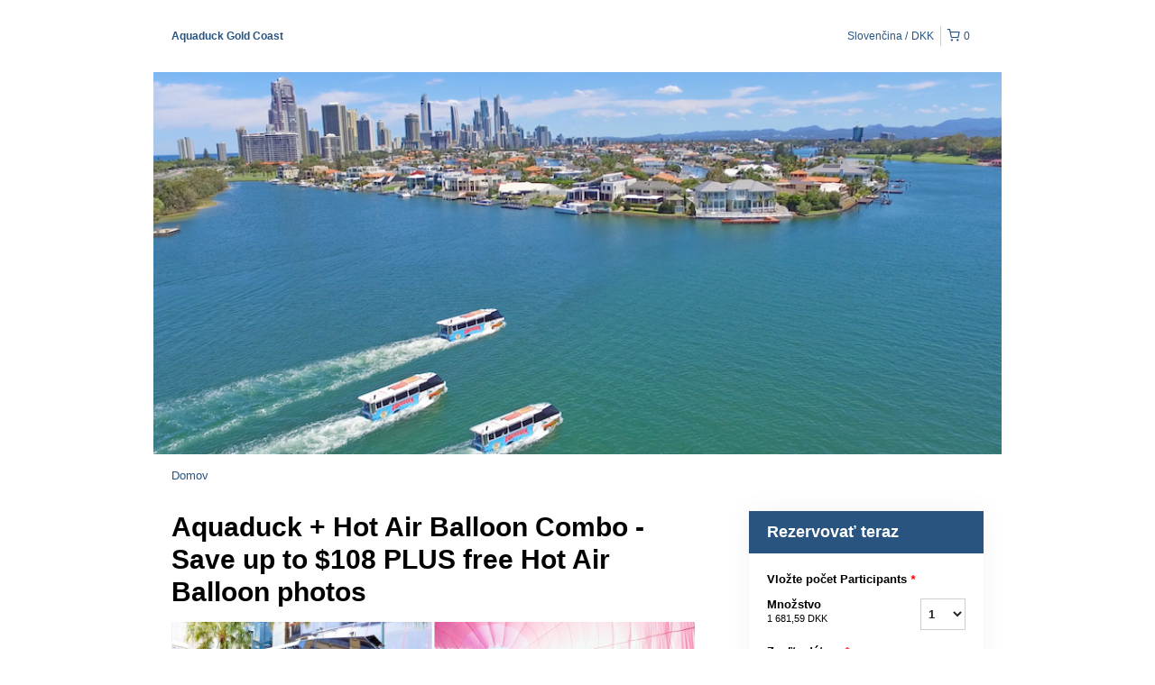

--- FILE ---
content_type: text/html; charset=UTF-8
request_url: https://aquaduck.rezdy.com/availabilityAjax
body_size: 3479
content:
{"availability":{"2025-11-03":{"09:15":{"284081":{"id":"374587547","allDay":false,"seatsAvailable":0,"price":[{"id":"49002662","price":"397.0","priceOptionType":"UNIQUE_PRICE","priceLabel":" (397,00\u00a0DKK)","priceAndCurrency":"397,00\u00a0DKK","seatsUsed":1,"minQuantity":0,"maxQuantity":0}],"availability":"Not available","waitingList":false,"onHold":0,"hasConfirmedOrders":false,"hasResources":false,"confirmModeOverride":null}},"09:45":{"284081":{"id":"368940913","allDay":false,"seatsAvailable":6,"price":[{"id":"49002662","price":"397.0","priceOptionType":"UNIQUE_PRICE","priceLabel":" (397,00\u00a0DKK)","priceAndCurrency":"397,00\u00a0DKK","seatsUsed":1,"minQuantity":0,"maxQuantity":0}],"availability":"6 available","waitingList":false,"onHold":0,"hasConfirmedOrders":true,"hasResources":true,"confirmModeOverride":null}},"10:30":{"284081":{"id":"374753037","allDay":false,"seatsAvailable":0,"price":[{"id":"49002662","price":"397.0","priceOptionType":"UNIQUE_PRICE","priceLabel":" (397,00\u00a0DKK)","priceAndCurrency":"397,00\u00a0DKK","seatsUsed":1,"minQuantity":0,"maxQuantity":0}],"availability":"Not available","waitingList":false,"onHold":0,"hasConfirmedOrders":false,"hasResources":false,"confirmModeOverride":null}},"11:00":{"284081":{"id":"368941702","allDay":false,"seatsAvailable":2,"price":[{"id":"49002662","price":"397.0","priceOptionType":"UNIQUE_PRICE","priceLabel":" (397,00\u00a0DKK)","priceAndCurrency":"397,00\u00a0DKK","seatsUsed":1,"minQuantity":0,"maxQuantity":0}],"availability":"2 available","waitingList":false,"onHold":0,"hasConfirmedOrders":true,"hasResources":true,"confirmModeOverride":null}},"11:45":{"284081":{"id":"374753137","allDay":false,"seatsAvailable":0,"price":[{"id":"49002662","price":"397.0","priceOptionType":"UNIQUE_PRICE","priceLabel":" (397,00\u00a0DKK)","priceAndCurrency":"397,00\u00a0DKK","seatsUsed":1,"minQuantity":0,"maxQuantity":0}],"availability":"Not available","waitingList":false,"onHold":0,"hasConfirmedOrders":false,"hasResources":false,"confirmModeOverride":null}},"12:15":{"284081":{"id":"368942908","allDay":false,"seatsAvailable":21,"price":[{"id":"49002662","price":"397.0","priceOptionType":"UNIQUE_PRICE","priceLabel":" (397,00\u00a0DKK)","priceAndCurrency":"397,00\u00a0DKK","seatsUsed":1,"minQuantity":0,"maxQuantity":0}],"availability":"21 available","waitingList":false,"onHold":0,"hasConfirmedOrders":true,"hasResources":true,"confirmModeOverride":null}},"13:45":{"284081":{"id":"374753200","allDay":false,"seatsAvailable":0,"price":[{"id":"49002662","price":"397.0","priceOptionType":"UNIQUE_PRICE","priceLabel":" (397,00\u00a0DKK)","priceAndCurrency":"397,00\u00a0DKK","seatsUsed":1,"minQuantity":0,"maxQuantity":0}],"availability":"Not available","waitingList":false,"onHold":0,"hasConfirmedOrders":false,"hasResources":false,"confirmModeOverride":null}},"14:15":{"284081":{"id":"368950672","allDay":false,"seatsAvailable":26,"price":[{"id":"49002662","price":"397.0","priceOptionType":"UNIQUE_PRICE","priceLabel":" (397,00\u00a0DKK)","priceAndCurrency":"397,00\u00a0DKK","seatsUsed":1,"minQuantity":0,"maxQuantity":0}],"availability":"26 available","waitingList":false,"onHold":0,"hasConfirmedOrders":false,"hasResources":true,"confirmModeOverride":null}},"15:00":{"284081":{"id":"374753247","allDay":false,"seatsAvailable":0,"price":[{"id":"49002662","price":"397.0","priceOptionType":"UNIQUE_PRICE","priceLabel":" (397,00\u00a0DKK)","priceAndCurrency":"397,00\u00a0DKK","seatsUsed":1,"minQuantity":0,"maxQuantity":0}],"availability":"Not available","waitingList":false,"onHold":0,"hasConfirmedOrders":false,"hasResources":false,"confirmModeOverride":null}},"15:30":{"284081":{"id":"368951090","allDay":false,"seatsAvailable":18,"price":[{"id":"49002662","price":"397.0","priceOptionType":"UNIQUE_PRICE","priceLabel":" (397,00\u00a0DKK)","priceAndCurrency":"397,00\u00a0DKK","seatsUsed":1,"minQuantity":0,"maxQuantity":0}],"availability":"18 available","waitingList":false,"onHold":0,"hasConfirmedOrders":true,"hasResources":true,"confirmModeOverride":null}},"16:15":{"284081":{"id":"374753327","allDay":false,"seatsAvailable":0,"price":[{"id":"49002662","price":"397.0","priceOptionType":"UNIQUE_PRICE","priceLabel":" (397,00\u00a0DKK)","priceAndCurrency":"397,00\u00a0DKK","seatsUsed":1,"minQuantity":0,"maxQuantity":0}],"availability":"Not available","waitingList":false,"onHold":0,"hasConfirmedOrders":false,"hasResources":false,"confirmModeOverride":null}},"16:45":{"284081":{"id":"368955613","allDay":false,"seatsAvailable":26,"price":[{"id":"49002662","price":"397.0","priceOptionType":"UNIQUE_PRICE","priceLabel":" (397,00\u00a0DKK)","priceAndCurrency":"397,00\u00a0DKK","seatsUsed":1,"minQuantity":0,"maxQuantity":0}],"availability":"26 available","waitingList":false,"onHold":0,"hasConfirmedOrders":true,"hasResources":true,"confirmModeOverride":null}}},"2025-11-04":{"09:15":{"284081":{"id":"374587548","allDay":false,"seatsAvailable":0,"price":[{"id":"49002662","price":"397.0","priceOptionType":"UNIQUE_PRICE","priceLabel":" (397,00\u00a0DKK)","priceAndCurrency":"397,00\u00a0DKK","seatsUsed":1,"minQuantity":0,"maxQuantity":0}],"availability":"Not available","waitingList":false,"onHold":0,"hasConfirmedOrders":false,"hasResources":false,"confirmModeOverride":null}},"09:45":{"284081":{"id":"368940905","allDay":false,"seatsAvailable":26,"price":[{"id":"49002662","price":"397.0","priceOptionType":"UNIQUE_PRICE","priceLabel":" (397,00\u00a0DKK)","priceAndCurrency":"397,00\u00a0DKK","seatsUsed":1,"minQuantity":0,"maxQuantity":0}],"availability":"26 available","waitingList":false,"onHold":0,"hasConfirmedOrders":true,"hasResources":true,"confirmModeOverride":null}},"10:30":{"284081":{"id":"374753029","allDay":false,"seatsAvailable":0,"price":[{"id":"49002662","price":"397.0","priceOptionType":"UNIQUE_PRICE","priceLabel":" (397,00\u00a0DKK)","priceAndCurrency":"397,00\u00a0DKK","seatsUsed":1,"minQuantity":0,"maxQuantity":0}],"availability":"Full","waitingList":false,"onHold":0,"hasConfirmedOrders":true,"hasResources":false,"confirmModeOverride":null}},"11:00":{"284081":{"id":"368941710","allDay":false,"seatsAvailable":14,"price":[{"id":"49002662","price":"397.0","priceOptionType":"UNIQUE_PRICE","priceLabel":" (397,00\u00a0DKK)","priceAndCurrency":"397,00\u00a0DKK","seatsUsed":1,"minQuantity":0,"maxQuantity":0}],"availability":"14 available","waitingList":false,"onHold":0,"hasConfirmedOrders":true,"hasResources":true,"confirmModeOverride":null}},"11:45":{"284081":{"id":"374753129","allDay":false,"seatsAvailable":0,"price":[{"id":"49002662","price":"397.0","priceOptionType":"UNIQUE_PRICE","priceLabel":" (397,00\u00a0DKK)","priceAndCurrency":"397,00\u00a0DKK","seatsUsed":1,"minQuantity":0,"maxQuantity":0}],"availability":"Not available","waitingList":false,"onHold":0,"hasConfirmedOrders":false,"hasResources":false,"confirmModeOverride":null}},"12:15":{"284081":{"id":"368942900","allDay":false,"seatsAvailable":30,"price":[{"id":"49002662","price":"397.0","priceOptionType":"UNIQUE_PRICE","priceLabel":" (397,00\u00a0DKK)","priceAndCurrency":"397,00\u00a0DKK","seatsUsed":1,"minQuantity":0,"maxQuantity":0}],"availability":"30 available","waitingList":false,"onHold":0,"hasConfirmedOrders":false,"hasResources":true,"confirmModeOverride":null}},"13:45":{"284081":{"id":"374753197","allDay":false,"seatsAvailable":0,"price":[{"id":"49002662","price":"397.0","priceOptionType":"UNIQUE_PRICE","priceLabel":" (397,00\u00a0DKK)","priceAndCurrency":"397,00\u00a0DKK","seatsUsed":1,"minQuantity":0,"maxQuantity":0}],"availability":"Not available","waitingList":false,"onHold":0,"hasConfirmedOrders":false,"hasResources":false,"confirmModeOverride":null}},"14:15":{"284081":{"id":"368950655","allDay":false,"seatsAvailable":28,"price":[{"id":"49002662","price":"397.0","priceOptionType":"UNIQUE_PRICE","priceLabel":" (397,00\u00a0DKK)","priceAndCurrency":"397,00\u00a0DKK","seatsUsed":1,"minQuantity":0,"maxQuantity":0}],"availability":"28 available","waitingList":false,"onHold":0,"hasConfirmedOrders":false,"hasResources":true,"confirmModeOverride":null}},"15:00":{"284081":{"id":"374753246","allDay":false,"seatsAvailable":0,"price":[{"id":"49002662","price":"397.0","priceOptionType":"UNIQUE_PRICE","priceLabel":" (397,00\u00a0DKK)","priceAndCurrency":"397,00\u00a0DKK","seatsUsed":1,"minQuantity":0,"maxQuantity":0}],"availability":"Not available","waitingList":false,"onHold":0,"hasConfirmedOrders":false,"hasResources":false,"confirmModeOverride":null}},"15:30":{"284081":{"id":"368951093","allDay":false,"seatsAvailable":21,"price":[{"id":"49002662","price":"397.0","priceOptionType":"UNIQUE_PRICE","priceLabel":" (397,00\u00a0DKK)","priceAndCurrency":"397,00\u00a0DKK","seatsUsed":1,"minQuantity":0,"maxQuantity":0}],"availability":"21 available","waitingList":false,"onHold":0,"hasConfirmedOrders":true,"hasResources":true,"confirmModeOverride":null}},"16:15":{"284081":{"id":"374753329","allDay":false,"seatsAvailable":0,"price":[{"id":"49002662","price":"397.0","priceOptionType":"UNIQUE_PRICE","priceLabel":" (397,00\u00a0DKK)","priceAndCurrency":"397,00\u00a0DKK","seatsUsed":1,"minQuantity":0,"maxQuantity":0}],"availability":"Not available","waitingList":false,"onHold":0,"hasConfirmedOrders":false,"hasResources":false,"confirmModeOverride":null}},"16:45":{"284081":{"id":"368955623","allDay":false,"seatsAvailable":24,"price":[{"id":"49002662","price":"397.0","priceOptionType":"UNIQUE_PRICE","priceLabel":" (397,00\u00a0DKK)","priceAndCurrency":"397,00\u00a0DKK","seatsUsed":1,"minQuantity":0,"maxQuantity":0}],"availability":"24 available","waitingList":false,"onHold":0,"hasConfirmedOrders":true,"hasResources":true,"confirmModeOverride":null}}},"2025-11-05":{"09:15":{"284081":{"id":"374587532","allDay":false,"seatsAvailable":30,"price":[{"id":"49002662","price":"397.0","priceOptionType":"UNIQUE_PRICE","priceLabel":" (397,00\u00a0DKK)","priceAndCurrency":"397,00\u00a0DKK","seatsUsed":1,"minQuantity":0,"maxQuantity":0}],"availability":"30 available","waitingList":false,"onHold":0,"hasConfirmedOrders":false,"hasResources":true,"confirmModeOverride":null}},"09:45":{"284081":{"id":"368940903","allDay":false,"seatsAvailable":23,"price":[{"id":"49002662","price":"397.0","priceOptionType":"UNIQUE_PRICE","priceLabel":" (397,00\u00a0DKK)","priceAndCurrency":"397,00\u00a0DKK","seatsUsed":1,"minQuantity":0,"maxQuantity":0}],"availability":"23 available","waitingList":false,"onHold":0,"hasConfirmedOrders":true,"hasResources":true,"confirmModeOverride":null}},"10:30":{"284081":{"id":"374753027","allDay":false,"seatsAvailable":15,"price":[{"id":"49002662","price":"397.0","priceOptionType":"UNIQUE_PRICE","priceLabel":" (397,00\u00a0DKK)","priceAndCurrency":"397,00\u00a0DKK","seatsUsed":1,"minQuantity":0,"maxQuantity":0}],"availability":"15 available","waitingList":false,"onHold":0,"hasConfirmedOrders":true,"hasResources":true,"confirmModeOverride":null}},"11:00":{"284081":{"id":"368941713","allDay":false,"seatsAvailable":16,"price":[{"id":"49002662","price":"397.0","priceOptionType":"UNIQUE_PRICE","priceLabel":" (397,00\u00a0DKK)","priceAndCurrency":"397,00\u00a0DKK","seatsUsed":1,"minQuantity":0,"maxQuantity":0}],"availability":"16 available","waitingList":false,"onHold":0,"hasConfirmedOrders":false,"hasResources":true,"confirmModeOverride":null}},"11:45":{"284081":{"id":"374753132","allDay":false,"seatsAvailable":16,"price":[{"id":"49002662","price":"397.0","priceOptionType":"UNIQUE_PRICE","priceLabel":" (397,00\u00a0DKK)","priceAndCurrency":"397,00\u00a0DKK","seatsUsed":1,"minQuantity":0,"maxQuantity":0}],"availability":"16 available","waitingList":false,"onHold":0,"hasConfirmedOrders":true,"hasResources":true,"confirmModeOverride":null}},"12:15":{"284081":{"id":"368942888","allDay":false,"seatsAvailable":30,"price":[{"id":"49002662","price":"397.0","priceOptionType":"UNIQUE_PRICE","priceLabel":" (397,00\u00a0DKK)","priceAndCurrency":"397,00\u00a0DKK","seatsUsed":1,"minQuantity":0,"maxQuantity":0}],"availability":"30 available","waitingList":false,"onHold":0,"hasConfirmedOrders":false,"hasResources":true,"confirmModeOverride":null}},"13:45":{"284081":{"id":"374753196","allDay":false,"seatsAvailable":30,"price":[{"id":"49002662","price":"397.0","priceOptionType":"UNIQUE_PRICE","priceLabel":" (397,00\u00a0DKK)","priceAndCurrency":"397,00\u00a0DKK","seatsUsed":1,"minQuantity":0,"maxQuantity":0}],"availability":"30 available","waitingList":false,"onHold":0,"hasConfirmedOrders":false,"hasResources":true,"confirmModeOverride":null}},"14:15":{"284081":{"id":"368950671","allDay":false,"seatsAvailable":30,"price":[{"id":"49002662","price":"397.0","priceOptionType":"UNIQUE_PRICE","priceLabel":" (397,00\u00a0DKK)","priceAndCurrency":"397,00\u00a0DKK","seatsUsed":1,"minQuantity":0,"maxQuantity":0}],"availability":"30 available","waitingList":false,"onHold":0,"hasConfirmedOrders":false,"hasResources":true,"confirmModeOverride":null}},"15:00":{"284081":{"id":"374753250","allDay":false,"seatsAvailable":26,"price":[{"id":"49002662","price":"397.0","priceOptionType":"UNIQUE_PRICE","priceLabel":" (397,00\u00a0DKK)","priceAndCurrency":"397,00\u00a0DKK","seatsUsed":1,"minQuantity":0,"maxQuantity":0}],"availability":"26 available","waitingList":false,"onHold":0,"hasConfirmedOrders":false,"hasResources":true,"confirmModeOverride":null}},"15:30":{"284081":{"id":"368951079","allDay":false,"seatsAvailable":30,"price":[{"id":"49002662","price":"397.0","priceOptionType":"UNIQUE_PRICE","priceLabel":" (397,00\u00a0DKK)","priceAndCurrency":"397,00\u00a0DKK","seatsUsed":1,"minQuantity":0,"maxQuantity":0}],"availability":"30 available","waitingList":false,"onHold":0,"hasConfirmedOrders":false,"hasResources":true,"confirmModeOverride":null}},"16:15":{"284081":{"id":"374753322","allDay":false,"seatsAvailable":30,"price":[{"id":"49002662","price":"397.0","priceOptionType":"UNIQUE_PRICE","priceLabel":" (397,00\u00a0DKK)","priceAndCurrency":"397,00\u00a0DKK","seatsUsed":1,"minQuantity":0,"maxQuantity":0}],"availability":"30 available","waitingList":false,"onHold":0,"hasConfirmedOrders":false,"hasResources":true,"confirmModeOverride":null}},"16:45":{"284081":{"id":"368955618","allDay":false,"seatsAvailable":20,"price":[{"id":"49002662","price":"397.0","priceOptionType":"UNIQUE_PRICE","priceLabel":" (397,00\u00a0DKK)","priceAndCurrency":"397,00\u00a0DKK","seatsUsed":1,"minQuantity":0,"maxQuantity":0}],"availability":"20 available","waitingList":false,"onHold":0,"hasConfirmedOrders":false,"hasResources":true,"confirmModeOverride":null}}},"2025-11-06":{"09:15":{"284081":{"id":"374587530","allDay":false,"seatsAvailable":18,"price":[{"id":"49002662","price":"397.0","priceOptionType":"UNIQUE_PRICE","priceLabel":" (397,00\u00a0DKK)","priceAndCurrency":"397,00\u00a0DKK","seatsUsed":1,"minQuantity":0,"maxQuantity":0}],"availability":"18 available","waitingList":false,"onHold":0,"hasConfirmedOrders":false,"hasResources":true,"confirmModeOverride":null}},"09:45":{"284081":{"id":"368940908","allDay":false,"seatsAvailable":30,"price":[{"id":"49002662","price":"397.0","priceOptionType":"UNIQUE_PRICE","priceLabel":" (397,00\u00a0DKK)","priceAndCurrency":"397,00\u00a0DKK","seatsUsed":1,"minQuantity":0,"maxQuantity":0}],"availability":"30 available","waitingList":false,"onHold":0,"hasConfirmedOrders":false,"hasResources":true,"confirmModeOverride":null}},"10:30":{"284081":{"id":"374753015","allDay":false,"seatsAvailable":30,"price":[{"id":"49002662","price":"397.0","priceOptionType":"UNIQUE_PRICE","priceLabel":" (397,00\u00a0DKK)","priceAndCurrency":"397,00\u00a0DKK","seatsUsed":1,"minQuantity":0,"maxQuantity":0}],"availability":"30 available","waitingList":false,"onHold":0,"hasConfirmedOrders":false,"hasResources":true,"confirmModeOverride":null}},"11:00":{"284081":{"id":"368941723","allDay":false,"seatsAvailable":16,"price":[{"id":"49002662","price":"397.0","priceOptionType":"UNIQUE_PRICE","priceLabel":" (397,00\u00a0DKK)","priceAndCurrency":"397,00\u00a0DKK","seatsUsed":1,"minQuantity":0,"maxQuantity":0}],"availability":"16 available","waitingList":false,"onHold":0,"hasConfirmedOrders":true,"hasResources":true,"confirmModeOverride":null}},"11:45":{"284081":{"id":"374753145","allDay":false,"seatsAvailable":30,"price":[{"id":"49002662","price":"397.0","priceOptionType":"UNIQUE_PRICE","priceLabel":" (397,00\u00a0DKK)","priceAndCurrency":"397,00\u00a0DKK","seatsUsed":1,"minQuantity":0,"maxQuantity":0}],"availability":"30 available","waitingList":false,"onHold":0,"hasConfirmedOrders":false,"hasResources":true,"confirmModeOverride":null}},"12:15":{"284081":{"id":"368942894","allDay":false,"seatsAvailable":30,"price":[{"id":"49002662","price":"397.0","priceOptionType":"UNIQUE_PRICE","priceLabel":" (397,00\u00a0DKK)","priceAndCurrency":"397,00\u00a0DKK","seatsUsed":1,"minQuantity":0,"maxQuantity":0}],"availability":"30 available","waitingList":false,"onHold":0,"hasConfirmedOrders":false,"hasResources":true,"confirmModeOverride":null}},"13:45":{"284081":{"id":"374753206","allDay":false,"seatsAvailable":30,"price":[{"id":"49002662","price":"397.0","priceOptionType":"UNIQUE_PRICE","priceLabel":" (397,00\u00a0DKK)","priceAndCurrency":"397,00\u00a0DKK","seatsUsed":1,"minQuantity":0,"maxQuantity":0}],"availability":"30 available","waitingList":false,"onHold":0,"hasConfirmedOrders":false,"hasResources":true,"confirmModeOverride":null}},"14:15":{"284081":{"id":"368950658","allDay":false,"seatsAvailable":30,"price":[{"id":"49002662","price":"397.0","priceOptionType":"UNIQUE_PRICE","priceLabel":" (397,00\u00a0DKK)","priceAndCurrency":"397,00\u00a0DKK","seatsUsed":1,"minQuantity":0,"maxQuantity":0}],"availability":"30 available","waitingList":false,"onHold":0,"hasConfirmedOrders":false,"hasResources":true,"confirmModeOverride":null}},"15:00":{"284081":{"id":"374753248","allDay":false,"seatsAvailable":30,"price":[{"id":"49002662","price":"397.0","priceOptionType":"UNIQUE_PRICE","priceLabel":" (397,00\u00a0DKK)","priceAndCurrency":"397,00\u00a0DKK","seatsUsed":1,"minQuantity":0,"maxQuantity":0}],"availability":"30 available","waitingList":false,"onHold":0,"hasConfirmedOrders":false,"hasResources":true,"confirmModeOverride":null}},"15:30":{"284081":{"id":"368951095","allDay":false,"seatsAvailable":30,"price":[{"id":"49002662","price":"397.0","priceOptionType":"UNIQUE_PRICE","priceLabel":" (397,00\u00a0DKK)","priceAndCurrency":"397,00\u00a0DKK","seatsUsed":1,"minQuantity":0,"maxQuantity":0}],"availability":"30 available","waitingList":false,"onHold":0,"hasConfirmedOrders":false,"hasResources":true,"confirmModeOverride":null}},"16:15":{"284081":{"id":"374753319","allDay":false,"seatsAvailable":30,"price":[{"id":"49002662","price":"397.0","priceOptionType":"UNIQUE_PRICE","priceLabel":" (397,00\u00a0DKK)","priceAndCurrency":"397,00\u00a0DKK","seatsUsed":1,"minQuantity":0,"maxQuantity":0}],"availability":"30 available","waitingList":false,"onHold":0,"hasConfirmedOrders":false,"hasResources":true,"confirmModeOverride":null}},"16:45":{"284081":{"id":"368955609","allDay":false,"seatsAvailable":26,"price":[{"id":"49002662","price":"397.0","priceOptionType":"UNIQUE_PRICE","priceLabel":" (397,00\u00a0DKK)","priceAndCurrency":"397,00\u00a0DKK","seatsUsed":1,"minQuantity":0,"maxQuantity":0}],"availability":"26 available","waitingList":false,"onHold":0,"hasConfirmedOrders":true,"hasResources":true,"confirmModeOverride":null}}},"2025-11-07":{"09:15":{"284081":{"id":"374587528","allDay":false,"seatsAvailable":28,"price":[{"id":"49002662","price":"397.0","priceOptionType":"UNIQUE_PRICE","priceLabel":" (397,00\u00a0DKK)","priceAndCurrency":"397,00\u00a0DKK","seatsUsed":1,"minQuantity":0,"maxQuantity":0}],"availability":"28 available","waitingList":false,"onHold":0,"hasConfirmedOrders":false,"hasResources":true,"confirmModeOverride":null}},"09:45":{"284081":{"id":"368940904","allDay":false,"seatsAvailable":28,"price":[{"id":"49002662","price":"397.0","priceOptionType":"UNIQUE_PRICE","priceLabel":" (397,00\u00a0DKK)","priceAndCurrency":"397,00\u00a0DKK","seatsUsed":1,"minQuantity":0,"maxQuantity":0}],"availability":"28 available","waitingList":false,"onHold":0,"hasConfirmedOrders":false,"hasResources":true,"confirmModeOverride":null}},"10:30":{"284081":{"id":"374753021","allDay":false,"seatsAvailable":30,"price":[{"id":"49002662","price":"397.0","priceOptionType":"UNIQUE_PRICE","priceLabel":" (397,00\u00a0DKK)","priceAndCurrency":"397,00\u00a0DKK","seatsUsed":1,"minQuantity":0,"maxQuantity":0}],"availability":"30 available","waitingList":false,"onHold":0,"hasConfirmedOrders":false,"hasResources":true,"confirmModeOverride":null}},"11:00":{"284081":{"id":"368941722","allDay":false,"seatsAvailable":20,"price":[{"id":"49002662","price":"397.0","priceOptionType":"UNIQUE_PRICE","priceLabel":" (397,00\u00a0DKK)","priceAndCurrency":"397,00\u00a0DKK","seatsUsed":1,"minQuantity":0,"maxQuantity":0}],"availability":"20 available","waitingList":false,"onHold":0,"hasConfirmedOrders":true,"hasResources":true,"confirmModeOverride":null}},"11:45":{"284081":{"id":"374753144","allDay":false,"seatsAvailable":30,"price":[{"id":"49002662","price":"397.0","priceOptionType":"UNIQUE_PRICE","priceLabel":" (397,00\u00a0DKK)","priceAndCurrency":"397,00\u00a0DKK","seatsUsed":1,"minQuantity":0,"maxQuantity":0}],"availability":"30 available","waitingList":false,"onHold":0,"hasConfirmedOrders":false,"hasResources":true,"confirmModeOverride":null}},"12:15":{"284081":{"id":"442773567","allDay":false,"seatsAvailable":30,"price":[{"id":"49002662","price":"397.0","priceOptionType":"UNIQUE_PRICE","priceLabel":" (397,00\u00a0DKK)","priceAndCurrency":"397,00\u00a0DKK","seatsUsed":1,"minQuantity":0,"maxQuantity":0}],"availability":"30 available","waitingList":false,"onHold":0,"hasConfirmedOrders":false,"hasResources":true,"confirmModeOverride":null}},"13:45":{"284081":{"id":"374753192","allDay":false,"seatsAvailable":30,"price":[{"id":"49002662","price":"397.0","priceOptionType":"UNIQUE_PRICE","priceLabel":" (397,00\u00a0DKK)","priceAndCurrency":"397,00\u00a0DKK","seatsUsed":1,"minQuantity":0,"maxQuantity":0}],"availability":"30 available","waitingList":false,"onHold":0,"hasConfirmedOrders":false,"hasResources":true,"confirmModeOverride":null}},"14:15":{"284081":{"id":"368950662","allDay":false,"seatsAvailable":30,"price":[{"id":"49002662","price":"397.0","priceOptionType":"UNIQUE_PRICE","priceLabel":" (397,00\u00a0DKK)","priceAndCurrency":"397,00\u00a0DKK","seatsUsed":1,"minQuantity":0,"maxQuantity":0}],"availability":"30 available","waitingList":false,"onHold":0,"hasConfirmedOrders":false,"hasResources":true,"confirmModeOverride":null}},"15:00":{"284081":{"id":"374753256","allDay":false,"seatsAvailable":30,"price":[{"id":"49002662","price":"397.0","priceOptionType":"UNIQUE_PRICE","priceLabel":" (397,00\u00a0DKK)","priceAndCurrency":"397,00\u00a0DKK","seatsUsed":1,"minQuantity":0,"maxQuantity":0}],"availability":"30 available","waitingList":false,"onHold":0,"hasConfirmedOrders":false,"hasResources":true,"confirmModeOverride":null}},"15:30":{"284081":{"id":"368951083","allDay":false,"seatsAvailable":30,"price":[{"id":"49002662","price":"397.0","priceOptionType":"UNIQUE_PRICE","priceLabel":" (397,00\u00a0DKK)","priceAndCurrency":"397,00\u00a0DKK","seatsUsed":1,"minQuantity":0,"maxQuantity":0}],"availability":"30 available","waitingList":false,"onHold":0,"hasConfirmedOrders":false,"hasResources":true,"confirmModeOverride":null}},"16:15":{"284081":{"id":"374753325","allDay":false,"seatsAvailable":30,"price":[{"id":"49002662","price":"397.0","priceOptionType":"UNIQUE_PRICE","priceLabel":" (397,00\u00a0DKK)","priceAndCurrency":"397,00\u00a0DKK","seatsUsed":1,"minQuantity":0,"maxQuantity":0}],"availability":"30 available","waitingList":false,"onHold":0,"hasConfirmedOrders":false,"hasResources":true,"confirmModeOverride":null}},"16:45":{"284081":{"id":"368955610","allDay":false,"seatsAvailable":30,"price":[{"id":"49002662","price":"397.0","priceOptionType":"UNIQUE_PRICE","priceLabel":" (397,00\u00a0DKK)","priceAndCurrency":"397,00\u00a0DKK","seatsUsed":1,"minQuantity":0,"maxQuantity":0}],"availability":"30 available","waitingList":false,"onHold":0,"hasConfirmedOrders":false,"hasResources":true,"confirmModeOverride":null}}},"2025-11-08":{"09:15":{"284081":{"id":"374587525","allDay":false,"seatsAvailable":30,"price":[{"id":"49002662","price":"397.0","priceOptionType":"UNIQUE_PRICE","priceLabel":" (397,00\u00a0DKK)","priceAndCurrency":"397,00\u00a0DKK","seatsUsed":1,"minQuantity":0,"maxQuantity":0}],"availability":"30 available","waitingList":false,"onHold":0,"hasConfirmedOrders":false,"hasResources":true,"confirmModeOverride":null}},"09:45":{"284081":{"id":"368940918","allDay":false,"seatsAvailable":27,"price":[{"id":"49002662","price":"397.0","priceOptionType":"UNIQUE_PRICE","priceLabel":" (397,00\u00a0DKK)","priceAndCurrency":"397,00\u00a0DKK","seatsUsed":1,"minQuantity":0,"maxQuantity":0}],"availability":"27 available","waitingList":false,"onHold":0,"hasConfirmedOrders":true,"hasResources":true,"confirmModeOverride":null}},"10:30":{"284081":{"id":"374753012","allDay":false,"seatsAvailable":8,"price":[{"id":"49002662","price":"397.0","priceOptionType":"UNIQUE_PRICE","priceLabel":" (397,00\u00a0DKK)","priceAndCurrency":"397,00\u00a0DKK","seatsUsed":1,"minQuantity":0,"maxQuantity":0}],"availability":"8 available","waitingList":false,"onHold":0,"hasConfirmedOrders":true,"hasResources":true,"confirmModeOverride":null}},"11:00":{"284081":{"id":"368941729","allDay":false,"seatsAvailable":28,"price":[{"id":"49002662","price":"397.0","priceOptionType":"UNIQUE_PRICE","priceLabel":" (397,00\u00a0DKK)","priceAndCurrency":"397,00\u00a0DKK","seatsUsed":1,"minQuantity":0,"maxQuantity":0}],"availability":"28 available","waitingList":false,"onHold":0,"hasConfirmedOrders":false,"hasResources":true,"confirmModeOverride":null}},"11:45":{"284081":{"id":"374753131","allDay":false,"seatsAvailable":28,"price":[{"id":"49002662","price":"397.0","priceOptionType":"UNIQUE_PRICE","priceLabel":" (397,00\u00a0DKK)","priceAndCurrency":"397,00\u00a0DKK","seatsUsed":1,"minQuantity":0,"maxQuantity":0}],"availability":"28 available","waitingList":false,"onHold":0,"hasConfirmedOrders":false,"hasResources":true,"confirmModeOverride":null}},"12:15":{"284081":{"id":"368942891","allDay":false,"seatsAvailable":28,"price":[{"id":"49002662","price":"397.0","priceOptionType":"UNIQUE_PRICE","priceLabel":" (397,00\u00a0DKK)","priceAndCurrency":"397,00\u00a0DKK","seatsUsed":1,"minQuantity":0,"maxQuantity":0}],"availability":"28 available","waitingList":false,"onHold":0,"hasConfirmedOrders":true,"hasResources":true,"confirmModeOverride":null}},"13:45":{"284081":{"id":"374753194","allDay":false,"seatsAvailable":30,"price":[{"id":"49002662","price":"397.0","priceOptionType":"UNIQUE_PRICE","priceLabel":" (397,00\u00a0DKK)","priceAndCurrency":"397,00\u00a0DKK","seatsUsed":1,"minQuantity":0,"maxQuantity":0}],"availability":"30 available","waitingList":false,"onHold":0,"hasConfirmedOrders":false,"hasResources":true,"confirmModeOverride":null}},"14:15":{"284081":{"id":"368950663","allDay":false,"seatsAvailable":30,"price":[{"id":"49002662","price":"397.0","priceOptionType":"UNIQUE_PRICE","priceLabel":" (397,00\u00a0DKK)","priceAndCurrency":"397,00\u00a0DKK","seatsUsed":1,"minQuantity":0,"maxQuantity":0}],"availability":"30 available","waitingList":false,"onHold":0,"hasConfirmedOrders":false,"hasResources":true,"confirmModeOverride":null}},"15:00":{"284081":{"id":"374753264","allDay":false,"seatsAvailable":30,"price":[{"id":"49002662","price":"397.0","priceOptionType":"UNIQUE_PRICE","priceLabel":" (397,00\u00a0DKK)","priceAndCurrency":"397,00\u00a0DKK","seatsUsed":1,"minQuantity":0,"maxQuantity":0}],"availability":"30 available","waitingList":false,"onHold":0,"hasConfirmedOrders":false,"hasResources":true,"confirmModeOverride":null}},"15:30":{"284081":{"id":"368951084","allDay":false,"seatsAvailable":30,"price":[{"id":"49002662","price":"397.0","priceOptionType":"UNIQUE_PRICE","priceLabel":" (397,00\u00a0DKK)","priceAndCurrency":"397,00\u00a0DKK","seatsUsed":1,"minQuantity":0,"maxQuantity":0}],"availability":"30 available","waitingList":false,"onHold":0,"hasConfirmedOrders":false,"hasResources":true,"confirmModeOverride":null}},"16:15":{"284081":{"id":"374753309","allDay":false,"seatsAvailable":30,"price":[{"id":"49002662","price":"397.0","priceOptionType":"UNIQUE_PRICE","priceLabel":" (397,00\u00a0DKK)","priceAndCurrency":"397,00\u00a0DKK","seatsUsed":1,"minQuantity":0,"maxQuantity":0}],"availability":"30 available","waitingList":false,"onHold":0,"hasConfirmedOrders":false,"hasResources":true,"confirmModeOverride":null}},"16:45":{"284081":{"id":"368955614","allDay":false,"seatsAvailable":26,"price":[{"id":"49002662","price":"397.0","priceOptionType":"UNIQUE_PRICE","priceLabel":" (397,00\u00a0DKK)","priceAndCurrency":"397,00\u00a0DKK","seatsUsed":1,"minQuantity":0,"maxQuantity":0}],"availability":"26 available","waitingList":false,"onHold":0,"hasConfirmedOrders":true,"hasResources":true,"confirmModeOverride":null}}},"2025-11-09":{"09:15":{"284081":{"id":"374587523","allDay":false,"seatsAvailable":26,"price":[{"id":"49002662","price":"397.0","priceOptionType":"UNIQUE_PRICE","priceLabel":" (397,00\u00a0DKK)","priceAndCurrency":"397,00\u00a0DKK","seatsUsed":1,"minQuantity":0,"maxQuantity":0}],"availability":"26 available","waitingList":false,"onHold":0,"hasConfirmedOrders":false,"hasResources":true,"confirmModeOverride":null}},"09:45":{"284081":{"id":"368940917","allDay":false,"seatsAvailable":25,"price":[{"id":"49002662","price":"397.0","priceOptionType":"UNIQUE_PRICE","priceLabel":" (397,00\u00a0DKK)","priceAndCurrency":"397,00\u00a0DKK","seatsUsed":1,"minQuantity":0,"maxQuantity":0}],"availability":"25 available","waitingList":false,"onHold":0,"hasConfirmedOrders":true,"hasResources":true,"confirmModeOverride":null}},"10:30":{"284081":{"id":"374753016","allDay":false,"seatsAvailable":30,"price":[{"id":"49002662","price":"397.0","priceOptionType":"UNIQUE_PRICE","priceLabel":" (397,00\u00a0DKK)","priceAndCurrency":"397,00\u00a0DKK","seatsUsed":1,"minQuantity":0,"maxQuantity":0}],"availability":"30 available","waitingList":false,"onHold":0,"hasConfirmedOrders":false,"hasResources":true,"confirmModeOverride":null}},"11:00":{"284081":{"id":"368941705","allDay":false,"seatsAvailable":21,"price":[{"id":"49002662","price":"397.0","priceOptionType":"UNIQUE_PRICE","priceLabel":" (397,00\u00a0DKK)","priceAndCurrency":"397,00\u00a0DKK","seatsUsed":1,"minQuantity":0,"maxQuantity":0}],"availability":"21 available","waitingList":false,"onHold":0,"hasConfirmedOrders":true,"hasResources":true,"confirmModeOverride":null}},"11:45":{"284081":{"id":"374753143","allDay":false,"seatsAvailable":21,"price":[{"id":"49002662","price":"397.0","priceOptionType":"UNIQUE_PRICE","priceLabel":" (397,00\u00a0DKK)","priceAndCurrency":"397,00\u00a0DKK","seatsUsed":1,"minQuantity":0,"maxQuantity":0}],"availability":"21 available","waitingList":false,"onHold":0,"hasConfirmedOrders":false,"hasResources":true,"confirmModeOverride":null}},"12:15":{"284081":{"id":"442773554","allDay":false,"seatsAvailable":20,"price":[{"id":"49002662","price":"397.0","priceOptionType":"UNIQUE_PRICE","priceLabel":" (397,00\u00a0DKK)","priceAndCurrency":"397,00\u00a0DKK","seatsUsed":1,"minQuantity":0,"maxQuantity":0}],"availability":"20 available","waitingList":false,"onHold":0,"hasConfirmedOrders":false,"hasResources":true,"confirmModeOverride":null}},"13:45":{"284081":{"id":"374753186","allDay":false,"seatsAvailable":27,"price":[{"id":"49002662","price":"397.0","priceOptionType":"UNIQUE_PRICE","priceLabel":" (397,00\u00a0DKK)","priceAndCurrency":"397,00\u00a0DKK","seatsUsed":1,"minQuantity":0,"maxQuantity":0}],"availability":"27 available","waitingList":false,"onHold":0,"hasConfirmedOrders":true,"hasResources":true,"confirmModeOverride":null}},"14:15":{"284081":{"id":"368950678","allDay":false,"seatsAvailable":28,"price":[{"id":"49002662","price":"397.0","priceOptionType":"UNIQUE_PRICE","priceLabel":" (397,00\u00a0DKK)","priceAndCurrency":"397,00\u00a0DKK","seatsUsed":1,"minQuantity":0,"maxQuantity":0}],"availability":"28 available","waitingList":false,"onHold":0,"hasConfirmedOrders":true,"hasResources":true,"confirmModeOverride":null}},"15:00":{"284081":{"id":"374753259","allDay":false,"seatsAvailable":30,"price":[{"id":"49002662","price":"397.0","priceOptionType":"UNIQUE_PRICE","priceLabel":" (397,00\u00a0DKK)","priceAndCurrency":"397,00\u00a0DKK","seatsUsed":1,"minQuantity":0,"maxQuantity":0}],"availability":"30 available","waitingList":false,"onHold":0,"hasConfirmedOrders":false,"hasResources":true,"confirmModeOverride":null}},"15:30":{"284081":{"id":"368951088","allDay":false,"seatsAvailable":30,"price":[{"id":"49002662","price":"397.0","priceOptionType":"UNIQUE_PRICE","priceLabel":" (397,00\u00a0DKK)","priceAndCurrency":"397,00\u00a0DKK","seatsUsed":1,"minQuantity":0,"maxQuantity":0}],"availability":"30 available","waitingList":false,"onHold":0,"hasConfirmedOrders":false,"hasResources":true,"confirmModeOverride":null}},"16:15":{"284081":{"id":"374753320","allDay":false,"seatsAvailable":30,"price":[{"id":"49002662","price":"397.0","priceOptionType":"UNIQUE_PRICE","priceLabel":" (397,00\u00a0DKK)","priceAndCurrency":"397,00\u00a0DKK","seatsUsed":1,"minQuantity":0,"maxQuantity":0}],"availability":"30 available","waitingList":false,"onHold":0,"hasConfirmedOrders":false,"hasResources":true,"confirmModeOverride":null}},"16:45":{"284081":{"id":"368955631","allDay":false,"seatsAvailable":30,"price":[{"id":"49002662","price":"397.0","priceOptionType":"UNIQUE_PRICE","priceLabel":" (397,00\u00a0DKK)","priceAndCurrency":"397,00\u00a0DKK","seatsUsed":1,"minQuantity":0,"maxQuantity":0}],"availability":"30 available","waitingList":false,"onHold":0,"hasConfirmedOrders":false,"hasResources":true,"confirmModeOverride":null}}},"2025-11-10":{"09:15":{"284081":{"id":"374587542","allDay":false,"seatsAvailable":30,"price":[{"id":"49002662","price":"397.0","priceOptionType":"UNIQUE_PRICE","priceLabel":" (397,00\u00a0DKK)","priceAndCurrency":"397,00\u00a0DKK","seatsUsed":1,"minQuantity":0,"maxQuantity":0}],"availability":"30 available","waitingList":false,"onHold":0,"hasConfirmedOrders":false,"hasResources":true,"confirmModeOverride":null}},"09:45":{"284081":{"id":"368940922","allDay":false,"seatsAvailable":28,"price":[{"id":"49002662","price":"397.0","priceOptionType":"UNIQUE_PRICE","priceLabel":" (397,00\u00a0DKK)","priceAndCurrency":"397,00\u00a0DKK","seatsUsed":1,"minQuantity":0,"maxQuantity":0}],"availability":"28 available","waitingList":false,"onHold":0,"hasConfirmedOrders":true,"hasResources":true,"confirmModeOverride":null}},"10:30":{"284081":{"id":"374753031","allDay":false,"seatsAvailable":30,"price":[{"id":"49002662","price":"397.0","priceOptionType":"UNIQUE_PRICE","priceLabel":" (397,00\u00a0DKK)","priceAndCurrency":"397,00\u00a0DKK","seatsUsed":1,"minQuantity":0,"maxQuantity":0}],"availability":"30 available","waitingList":false,"onHold":0,"hasConfirmedOrders":false,"hasResources":true,"confirmModeOverride":null}},"11:00":{"284081":{"id":"368941726","allDay":false,"seatsAvailable":26,"price":[{"id":"49002662","price":"397.0","priceOptionType":"UNIQUE_PRICE","priceLabel":" (397,00\u00a0DKK)","priceAndCurrency":"397,00\u00a0DKK","seatsUsed":1,"minQuantity":0,"maxQuantity":0}],"availability":"26 available","waitingList":false,"onHold":0,"hasConfirmedOrders":true,"hasResources":true,"confirmModeOverride":null}},"11:45":{"284081":{"id":"374753119","allDay":false,"seatsAvailable":26,"price":[{"id":"49002662","price":"397.0","priceOptionType":"UNIQUE_PRICE","priceLabel":" (397,00\u00a0DKK)","priceAndCurrency":"397,00\u00a0DKK","seatsUsed":1,"minQuantity":0,"maxQuantity":0}],"availability":"26 available","waitingList":false,"onHold":0,"hasConfirmedOrders":false,"hasResources":true,"confirmModeOverride":null}},"12:15":{"284081":{"id":"442773561","allDay":false,"seatsAvailable":30,"price":[{"id":"49002662","price":"397.0","priceOptionType":"UNIQUE_PRICE","priceLabel":" (397,00\u00a0DKK)","priceAndCurrency":"397,00\u00a0DKK","seatsUsed":1,"minQuantity":0,"maxQuantity":0}],"availability":"30 available","waitingList":false,"onHold":0,"hasConfirmedOrders":false,"hasResources":true,"confirmModeOverride":null}},"13:45":{"284081":{"id":"374753180","allDay":false,"seatsAvailable":30,"price":[{"id":"49002662","price":"397.0","priceOptionType":"UNIQUE_PRICE","priceLabel":" (397,00\u00a0DKK)","priceAndCurrency":"397,00\u00a0DKK","seatsUsed":1,"minQuantity":0,"maxQuantity":0}],"availability":"30 available","waitingList":false,"onHold":0,"hasConfirmedOrders":false,"hasResources":true,"confirmModeOverride":null}},"14:15":{"284081":{"id":"368950677","allDay":false,"seatsAvailable":30,"price":[{"id":"49002662","price":"397.0","priceOptionType":"UNIQUE_PRICE","priceLabel":" (397,00\u00a0DKK)","priceAndCurrency":"397,00\u00a0DKK","seatsUsed":1,"minQuantity":0,"maxQuantity":0}],"availability":"30 available","waitingList":false,"onHold":0,"hasConfirmedOrders":false,"hasResources":true,"confirmModeOverride":null}},"15:00":{"284081":{"id":"374753251","allDay":false,"seatsAvailable":27,"price":[{"id":"49002662","price":"397.0","priceOptionType":"UNIQUE_PRICE","priceLabel":" (397,00\u00a0DKK)","priceAndCurrency":"397,00\u00a0DKK","seatsUsed":1,"minQuantity":0,"maxQuantity":0}],"availability":"27 available","waitingList":false,"onHold":0,"hasConfirmedOrders":false,"hasResources":true,"confirmModeOverride":null}},"15:30":{"284081":{"id":"368951097","allDay":false,"seatsAvailable":30,"price":[{"id":"49002662","price":"397.0","priceOptionType":"UNIQUE_PRICE","priceLabel":" (397,00\u00a0DKK)","priceAndCurrency":"397,00\u00a0DKK","seatsUsed":1,"minQuantity":0,"maxQuantity":0}],"availability":"30 available","waitingList":false,"onHold":0,"hasConfirmedOrders":false,"hasResources":true,"confirmModeOverride":null}},"16:15":{"284081":{"id":"374753308","allDay":false,"seatsAvailable":30,"price":[{"id":"49002662","price":"397.0","priceOptionType":"UNIQUE_PRICE","priceLabel":" (397,00\u00a0DKK)","priceAndCurrency":"397,00\u00a0DKK","seatsUsed":1,"minQuantity":0,"maxQuantity":0}],"availability":"30 available","waitingList":false,"onHold":0,"hasConfirmedOrders":false,"hasResources":true,"confirmModeOverride":null}},"16:45":{"284081":{"id":"368955606","allDay":false,"seatsAvailable":26,"price":[{"id":"49002662","price":"397.0","priceOptionType":"UNIQUE_PRICE","priceLabel":" (397,00\u00a0DKK)","priceAndCurrency":"397,00\u00a0DKK","seatsUsed":1,"minQuantity":0,"maxQuantity":0}],"availability":"26 available","waitingList":false,"onHold":0,"hasConfirmedOrders":true,"hasResources":true,"confirmModeOverride":null}}},"2025-11-11":{"09:15":{"284081":{"id":"374587546","allDay":false,"seatsAvailable":23,"price":[{"id":"49002662","price":"397.0","priceOptionType":"UNIQUE_PRICE","priceLabel":" (397,00\u00a0DKK)","priceAndCurrency":"397,00\u00a0DKK","seatsUsed":1,"minQuantity":0,"maxQuantity":0}],"availability":"23 available","waitingList":false,"onHold":0,"hasConfirmedOrders":false,"hasResources":true,"confirmModeOverride":null}},"09:45":{"284081":{"id":"368940902","allDay":false,"seatsAvailable":30,"price":[{"id":"49002662","price":"397.0","priceOptionType":"UNIQUE_PRICE","priceLabel":" (397,00\u00a0DKK)","priceAndCurrency":"397,00\u00a0DKK","seatsUsed":1,"minQuantity":0,"maxQuantity":0}],"availability":"30 available","waitingList":false,"onHold":0,"hasConfirmedOrders":false,"hasResources":true,"confirmModeOverride":null}},"10:30":{"284081":{"id":"374753025","allDay":false,"seatsAvailable":30,"price":[{"id":"49002662","price":"397.0","priceOptionType":"UNIQUE_PRICE","priceLabel":" (397,00\u00a0DKK)","priceAndCurrency":"397,00\u00a0DKK","seatsUsed":1,"minQuantity":0,"maxQuantity":0}],"availability":"30 available","waitingList":false,"onHold":0,"hasConfirmedOrders":false,"hasResources":true,"confirmModeOverride":null}},"11:00":{"284081":{"id":"368941727","allDay":false,"seatsAvailable":20,"price":[{"id":"49002662","price":"397.0","priceOptionType":"UNIQUE_PRICE","priceLabel":" (397,00\u00a0DKK)","priceAndCurrency":"397,00\u00a0DKK","seatsUsed":1,"minQuantity":0,"maxQuantity":0}],"availability":"20 available","waitingList":false,"onHold":0,"hasConfirmedOrders":true,"hasResources":true,"confirmModeOverride":null}},"11:45":{"284081":{"id":"374753121","allDay":false,"seatsAvailable":20,"price":[{"id":"49002662","price":"397.0","priceOptionType":"UNIQUE_PRICE","priceLabel":" (397,00\u00a0DKK)","priceAndCurrency":"397,00\u00a0DKK","seatsUsed":1,"minQuantity":0,"maxQuantity":0}],"availability":"20 available","waitingList":false,"onHold":0,"hasConfirmedOrders":false,"hasResources":true,"confirmModeOverride":null}},"12:15":{"284081":{"id":"442773562","allDay":false,"seatsAvailable":30,"price":[{"id":"49002662","price":"397.0","priceOptionType":"UNIQUE_PRICE","priceLabel":" (397,00\u00a0DKK)","priceAndCurrency":"397,00\u00a0DKK","seatsUsed":1,"minQuantity":0,"maxQuantity":0}],"availability":"30 available","waitingList":false,"onHold":0,"hasConfirmedOrders":false,"hasResources":true,"confirmModeOverride":null}},"13:45":{"284081":{"id":"374753204","allDay":false,"seatsAvailable":30,"price":[{"id":"49002662","price":"397.0","priceOptionType":"UNIQUE_PRICE","priceLabel":" (397,00\u00a0DKK)","priceAndCurrency":"397,00\u00a0DKK","seatsUsed":1,"minQuantity":0,"maxQuantity":0}],"availability":"30 available","waitingList":false,"onHold":0,"hasConfirmedOrders":false,"hasResources":true,"confirmModeOverride":null}},"14:15":{"284081":{"id":"368950667","allDay":false,"seatsAvailable":30,"price":[{"id":"49002662","price":"397.0","priceOptionType":"UNIQUE_PRICE","priceLabel":" (397,00\u00a0DKK)","priceAndCurrency":"397,00\u00a0DKK","seatsUsed":1,"minQuantity":0,"maxQuantity":0}],"availability":"30 available","waitingList":false,"onHold":0,"hasConfirmedOrders":false,"hasResources":true,"confirmModeOverride":null}},"15:00":{"284081":{"id":"374753238","allDay":false,"seatsAvailable":23,"price":[{"id":"49002662","price":"397.0","priceOptionType":"UNIQUE_PRICE","priceLabel":" (397,00\u00a0DKK)","priceAndCurrency":"397,00\u00a0DKK","seatsUsed":1,"minQuantity":0,"maxQuantity":0}],"availability":"23 available","waitingList":false,"onHold":0,"hasConfirmedOrders":false,"hasResources":true,"confirmModeOverride":null}},"15:30":{"284081":{"id":"368951081","allDay":false,"seatsAvailable":28,"price":[{"id":"49002662","price":"397.0","priceOptionType":"UNIQUE_PRICE","priceLabel":" (397,00\u00a0DKK)","priceAndCurrency":"397,00\u00a0DKK","seatsUsed":1,"minQuantity":0,"maxQuantity":0}],"availability":"28 available","waitingList":false,"onHold":0,"hasConfirmedOrders":true,"hasResources":true,"confirmModeOverride":null}},"16:15":{"284081":{"id":"374753313","allDay":false,"seatsAvailable":30,"price":[{"id":"49002662","price":"397.0","priceOptionType":"UNIQUE_PRICE","priceLabel":" (397,00\u00a0DKK)","priceAndCurrency":"397,00\u00a0DKK","seatsUsed":1,"minQuantity":0,"maxQuantity":0}],"availability":"30 available","waitingList":false,"onHold":0,"hasConfirmedOrders":false,"hasResources":true,"confirmModeOverride":null}},"16:45":{"284081":{"id":"368955625","allDay":false,"seatsAvailable":30,"price":[{"id":"49002662","price":"397.0","priceOptionType":"UNIQUE_PRICE","priceLabel":" (397,00\u00a0DKK)","priceAndCurrency":"397,00\u00a0DKK","seatsUsed":1,"minQuantity":0,"maxQuantity":0}],"availability":"30 available","waitingList":false,"onHold":0,"hasConfirmedOrders":false,"hasResources":true,"confirmModeOverride":null}}},"2025-11-12":{"09:15":{"284081":{"id":"374587520","allDay":false,"seatsAvailable":27,"price":[{"id":"49002662","price":"397.0","priceOptionType":"UNIQUE_PRICE","priceLabel":" (397,00\u00a0DKK)","priceAndCurrency":"397,00\u00a0DKK","seatsUsed":1,"minQuantity":0,"maxQuantity":0}],"availability":"27 available","waitingList":false,"onHold":0,"hasConfirmedOrders":true,"hasResources":true,"confirmModeOverride":null}},"09:45":{"284081":{"id":"368940914","allDay":false,"seatsAvailable":30,"price":[{"id":"49002662","price":"397.0","priceOptionType":"UNIQUE_PRICE","priceLabel":" (397,00\u00a0DKK)","priceAndCurrency":"397,00\u00a0DKK","seatsUsed":1,"minQuantity":0,"maxQuantity":0}],"availability":"30 available","waitingList":false,"onHold":0,"hasConfirmedOrders":false,"hasResources":true,"confirmModeOverride":null}},"10:30":{"284081":{"id":"374753040","allDay":false,"seatsAvailable":26,"price":[{"id":"49002662","price":"397.0","priceOptionType":"UNIQUE_PRICE","priceLabel":" (397,00\u00a0DKK)","priceAndCurrency":"397,00\u00a0DKK","seatsUsed":1,"minQuantity":0,"maxQuantity":0}],"availability":"26 available","waitingList":false,"onHold":0,"hasConfirmedOrders":true,"hasResources":true,"confirmModeOverride":null}},"11:00":{"284081":{"id":"368941711","allDay":false,"seatsAvailable":30,"price":[{"id":"49002662","price":"397.0","priceOptionType":"UNIQUE_PRICE","priceLabel":" (397,00\u00a0DKK)","priceAndCurrency":"397,00\u00a0DKK","seatsUsed":1,"minQuantity":0,"maxQuantity":0}],"availability":"30 available","waitingList":false,"onHold":0,"hasConfirmedOrders":false,"hasResources":true,"confirmModeOverride":null}},"11:45":{"284081":{"id":"374753134","allDay":false,"seatsAvailable":30,"price":[{"id":"49002662","price":"397.0","priceOptionType":"UNIQUE_PRICE","priceLabel":" (397,00\u00a0DKK)","priceAndCurrency":"397,00\u00a0DKK","seatsUsed":1,"minQuantity":0,"maxQuantity":0}],"availability":"30 available","waitingList":false,"onHold":0,"hasConfirmedOrders":false,"hasResources":true,"confirmModeOverride":null}},"12:15":{"284081":{"id":"442773574","allDay":false,"seatsAvailable":30,"price":[{"id":"49002662","price":"397.0","priceOptionType":"UNIQUE_PRICE","priceLabel":" (397,00\u00a0DKK)","priceAndCurrency":"397,00\u00a0DKK","seatsUsed":1,"minQuantity":0,"maxQuantity":0}],"availability":"30 available","waitingList":false,"onHold":0,"hasConfirmedOrders":false,"hasResources":true,"confirmModeOverride":null}},"13:45":{"284081":{"id":"374753185","allDay":false,"seatsAvailable":30,"price":[{"id":"49002662","price":"397.0","priceOptionType":"UNIQUE_PRICE","priceLabel":" (397,00\u00a0DKK)","priceAndCurrency":"397,00\u00a0DKK","seatsUsed":1,"minQuantity":0,"maxQuantity":0}],"availability":"30 available","waitingList":false,"onHold":0,"hasConfirmedOrders":false,"hasResources":true,"confirmModeOverride":null}},"14:15":{"284081":{"id":"368950654","allDay":false,"seatsAvailable":28,"price":[{"id":"49002662","price":"397.0","priceOptionType":"UNIQUE_PRICE","priceLabel":" (397,00\u00a0DKK)","priceAndCurrency":"397,00\u00a0DKK","seatsUsed":1,"minQuantity":0,"maxQuantity":0}],"availability":"28 available","waitingList":false,"onHold":0,"hasConfirmedOrders":true,"hasResources":true,"confirmModeOverride":null}},"15:00":{"284081":{"id":"374753245","allDay":false,"seatsAvailable":30,"price":[{"id":"49002662","price":"397.0","priceOptionType":"UNIQUE_PRICE","priceLabel":" (397,00\u00a0DKK)","priceAndCurrency":"397,00\u00a0DKK","seatsUsed":1,"minQuantity":0,"maxQuantity":0}],"availability":"30 available","waitingList":false,"onHold":0,"hasConfirmedOrders":false,"hasResources":true,"confirmModeOverride":null}},"15:30":{"284081":{"id":"368951101","allDay":false,"seatsAvailable":29,"price":[{"id":"49002662","price":"397.0","priceOptionType":"UNIQUE_PRICE","priceLabel":" (397,00\u00a0DKK)","priceAndCurrency":"397,00\u00a0DKK","seatsUsed":1,"minQuantity":0,"maxQuantity":0}],"availability":"29 available","waitingList":false,"onHold":0,"hasConfirmedOrders":false,"hasResources":true,"confirmModeOverride":null}},"16:15":{"284081":{"id":"374753312","allDay":false,"seatsAvailable":30,"price":[{"id":"49002662","price":"397.0","priceOptionType":"UNIQUE_PRICE","priceLabel":" (397,00\u00a0DKK)","priceAndCurrency":"397,00\u00a0DKK","seatsUsed":1,"minQuantity":0,"maxQuantity":0}],"availability":"30 available","waitingList":false,"onHold":0,"hasConfirmedOrders":false,"hasResources":true,"confirmModeOverride":null}}},"2025-11-13":{"09:15":{"284081":{"id":"374587539","allDay":false,"seatsAvailable":30,"price":[{"id":"49002662","price":"397.0","priceOptionType":"UNIQUE_PRICE","priceLabel":" (397,00\u00a0DKK)","priceAndCurrency":"397,00\u00a0DKK","seatsUsed":1,"minQuantity":0,"maxQuantity":0}],"availability":"30 available","waitingList":false,"onHold":0,"hasConfirmedOrders":false,"hasResources":true,"confirmModeOverride":null}},"09:45":{"284081":{"id":"368940912","allDay":false,"seatsAvailable":30,"price":[{"id":"49002662","price":"397.0","priceOptionType":"UNIQUE_PRICE","priceLabel":" (397,00\u00a0DKK)","priceAndCurrency":"397,00\u00a0DKK","seatsUsed":1,"minQuantity":0,"maxQuantity":0}],"availability":"30 available","waitingList":false,"onHold":0,"hasConfirmedOrders":false,"hasResources":true,"confirmModeOverride":null}},"10:30":{"284081":{"id":"374753020","allDay":false,"seatsAvailable":30,"price":[{"id":"49002662","price":"397.0","priceOptionType":"UNIQUE_PRICE","priceLabel":" (397,00\u00a0DKK)","priceAndCurrency":"397,00\u00a0DKK","seatsUsed":1,"minQuantity":0,"maxQuantity":0}],"availability":"30 available","waitingList":false,"onHold":0,"hasConfirmedOrders":false,"hasResources":true,"confirmModeOverride":null}},"11:00":{"284081":{"id":"368941716","allDay":false,"seatsAvailable":30,"price":[{"id":"49002662","price":"397.0","priceOptionType":"UNIQUE_PRICE","priceLabel":" (397,00\u00a0DKK)","priceAndCurrency":"397,00\u00a0DKK","seatsUsed":1,"minQuantity":0,"maxQuantity":0}],"availability":"30 available","waitingList":false,"onHold":0,"hasConfirmedOrders":false,"hasResources":true,"confirmModeOverride":null}},"11:45":{"284081":{"id":"374753139","allDay":false,"seatsAvailable":30,"price":[{"id":"49002662","price":"397.0","priceOptionType":"UNIQUE_PRICE","priceLabel":" (397,00\u00a0DKK)","priceAndCurrency":"397,00\u00a0DKK","seatsUsed":1,"minQuantity":0,"maxQuantity":0}],"availability":"30 available","waitingList":false,"onHold":0,"hasConfirmedOrders":false,"hasResources":true,"confirmModeOverride":null}},"12:15":{"284081":{"id":"442773572","allDay":false,"seatsAvailable":30,"price":[{"id":"49002662","price":"397.0","priceOptionType":"UNIQUE_PRICE","priceLabel":" (397,00\u00a0DKK)","priceAndCurrency":"397,00\u00a0DKK","seatsUsed":1,"minQuantity":0,"maxQuantity":0}],"availability":"30 available","waitingList":false,"onHold":0,"hasConfirmedOrders":false,"hasResources":true,"confirmModeOverride":null}},"13:45":{"284081":{"id":"374753202","allDay":false,"seatsAvailable":12,"price":[{"id":"49002662","price":"397.0","priceOptionType":"UNIQUE_PRICE","priceLabel":" (397,00\u00a0DKK)","priceAndCurrency":"397,00\u00a0DKK","seatsUsed":1,"minQuantity":0,"maxQuantity":0}],"availability":"12 available","waitingList":false,"onHold":0,"hasConfirmedOrders":true,"hasResources":true,"confirmModeOverride":null}},"14:15":{"284081":{"id":"368950659","allDay":false,"seatsAvailable":30,"price":[{"id":"49002662","price":"397.0","priceOptionType":"UNIQUE_PRICE","priceLabel":" (397,00\u00a0DKK)","priceAndCurrency":"397,00\u00a0DKK","seatsUsed":1,"minQuantity":0,"maxQuantity":0}],"availability":"30 available","waitingList":false,"onHold":0,"hasConfirmedOrders":false,"hasResources":true,"confirmModeOverride":null}},"15:00":{"284081":{"id":"374753265","allDay":false,"seatsAvailable":30,"price":[{"id":"49002662","price":"397.0","priceOptionType":"UNIQUE_PRICE","priceLabel":" (397,00\u00a0DKK)","priceAndCurrency":"397,00\u00a0DKK","seatsUsed":1,"minQuantity":0,"maxQuantity":0}],"availability":"30 available","waitingList":false,"onHold":0,"hasConfirmedOrders":false,"hasResources":true,"confirmModeOverride":null}},"15:30":{"284081":{"id":"368951092","allDay":false,"seatsAvailable":25,"price":[{"id":"49002662","price":"397.0","priceOptionType":"UNIQUE_PRICE","priceLabel":" (397,00\u00a0DKK)","priceAndCurrency":"397,00\u00a0DKK","seatsUsed":1,"minQuantity":0,"maxQuantity":0}],"availability":"25 available","waitingList":false,"onHold":0,"hasConfirmedOrders":true,"hasResources":true,"confirmModeOverride":null}},"16:15":{"284081":{"id":"374753328","allDay":false,"seatsAvailable":28,"price":[{"id":"49002662","price":"397.0","priceOptionType":"UNIQUE_PRICE","priceLabel":" (397,00\u00a0DKK)","priceAndCurrency":"397,00\u00a0DKK","seatsUsed":1,"minQuantity":0,"maxQuantity":0}],"availability":"28 available","waitingList":false,"onHold":0,"hasConfirmedOrders":true,"hasResources":true,"confirmModeOverride":null}},"16:45":{"284081":{"id":"368955632","allDay":false,"seatsAvailable":28,"price":[{"id":"49002662","price":"397.0","priceOptionType":"UNIQUE_PRICE","priceLabel":" (397,00\u00a0DKK)","priceAndCurrency":"397,00\u00a0DKK","seatsUsed":1,"minQuantity":0,"maxQuantity":0}],"availability":"28 available","waitingList":false,"onHold":0,"hasConfirmedOrders":false,"hasResources":true,"confirmModeOverride":null}}},"2025-11-14":{"09:15":{"284081":{"id":"374587540","allDay":false,"seatsAvailable":30,"price":[{"id":"49002662","price":"397.0","priceOptionType":"UNIQUE_PRICE","priceLabel":" (397,00\u00a0DKK)","priceAndCurrency":"397,00\u00a0DKK","seatsUsed":1,"minQuantity":0,"maxQuantity":0}],"availability":"30 available","waitingList":false,"onHold":0,"hasConfirmedOrders":false,"hasResources":true,"confirmModeOverride":null}},"09:45":{"284081":{"id":"368940919","allDay":false,"seatsAvailable":25,"price":[{"id":"49002662","price":"397.0","priceOptionType":"UNIQUE_PRICE","priceLabel":" (397,00\u00a0DKK)","priceAndCurrency":"397,00\u00a0DKK","seatsUsed":1,"minQuantity":0,"maxQuantity":0}],"availability":"25 available","waitingList":false,"onHold":0,"hasConfirmedOrders":true,"hasResources":true,"confirmModeOverride":null}},"10:30":{"284081":{"id":"374753023","allDay":false,"seatsAvailable":30,"price":[{"id":"49002662","price":"397.0","priceOptionType":"UNIQUE_PRICE","priceLabel":" (397,00\u00a0DKK)","priceAndCurrency":"397,00\u00a0DKK","seatsUsed":1,"minQuantity":0,"maxQuantity":0}],"availability":"30 available","waitingList":false,"onHold":0,"hasConfirmedOrders":false,"hasResources":true,"confirmModeOverride":null}},"11:00":{"284081":{"id":"368941712","allDay":false,"seatsAvailable":30,"price":[{"id":"49002662","price":"397.0","priceOptionType":"UNIQUE_PRICE","priceLabel":" (397,00\u00a0DKK)","priceAndCurrency":"397,00\u00a0DKK","seatsUsed":1,"minQuantity":0,"maxQuantity":0}],"availability":"30 available","waitingList":false,"onHold":0,"hasConfirmedOrders":false,"hasResources":true,"confirmModeOverride":null}},"11:45":{"284081":{"id":"374753120","allDay":false,"seatsAvailable":30,"price":[{"id":"49002662","price":"397.0","priceOptionType":"UNIQUE_PRICE","priceLabel":" (397,00\u00a0DKK)","priceAndCurrency":"397,00\u00a0DKK","seatsUsed":1,"minQuantity":0,"maxQuantity":0}],"availability":"30 available","waitingList":false,"onHold":0,"hasConfirmedOrders":false,"hasResources":true,"confirmModeOverride":null}},"12:15":{"284081":{"id":"442773564","allDay":false,"seatsAvailable":30,"price":[{"id":"49002662","price":"397.0","priceOptionType":"UNIQUE_PRICE","priceLabel":" (397,00\u00a0DKK)","priceAndCurrency":"397,00\u00a0DKK","seatsUsed":1,"minQuantity":0,"maxQuantity":0}],"availability":"30 available","waitingList":false,"onHold":0,"hasConfirmedOrders":false,"hasResources":true,"confirmModeOverride":null}},"13:45":{"284081":{"id":"374753189","allDay":false,"seatsAvailable":30,"price":[{"id":"49002662","price":"397.0","priceOptionType":"UNIQUE_PRICE","priceLabel":" (397,00\u00a0DKK)","priceAndCurrency":"397,00\u00a0DKK","seatsUsed":1,"minQuantity":0,"maxQuantity":0}],"availability":"30 available","waitingList":false,"onHold":0,"hasConfirmedOrders":false,"hasResources":true,"confirmModeOverride":null}},"14:15":{"284081":{"id":"368950661","allDay":false,"seatsAvailable":30,"price":[{"id":"49002662","price":"397.0","priceOptionType":"UNIQUE_PRICE","priceLabel":" (397,00\u00a0DKK)","priceAndCurrency":"397,00\u00a0DKK","seatsUsed":1,"minQuantity":0,"maxQuantity":0}],"availability":"30 available","waitingList":false,"onHold":0,"hasConfirmedOrders":false,"hasResources":true,"confirmModeOverride":null}},"15:00":{"284081":{"id":"374753243","allDay":false,"seatsAvailable":30,"price":[{"id":"49002662","price":"397.0","priceOptionType":"UNIQUE_PRICE","priceLabel":" (397,00\u00a0DKK)","priceAndCurrency":"397,00\u00a0DKK","seatsUsed":1,"minQuantity":0,"maxQuantity":0}],"availability":"30 available","waitingList":false,"onHold":0,"hasConfirmedOrders":false,"hasResources":true,"confirmModeOverride":null}},"15:30":{"284081":{"id":"368951085","allDay":false,"seatsAvailable":30,"price":[{"id":"49002662","price":"397.0","priceOptionType":"UNIQUE_PRICE","priceLabel":" (397,00\u00a0DKK)","priceAndCurrency":"397,00\u00a0DKK","seatsUsed":1,"minQuantity":0,"maxQuantity":0}],"availability":"30 available","waitingList":false,"onHold":0,"hasConfirmedOrders":false,"hasResources":true,"confirmModeOverride":null}},"16:15":{"284081":{"id":"374753304","allDay":false,"seatsAvailable":30,"price":[{"id":"49002662","price":"397.0","priceOptionType":"UNIQUE_PRICE","priceLabel":" (397,00\u00a0DKK)","priceAndCurrency":"397,00\u00a0DKK","seatsUsed":1,"minQuantity":0,"maxQuantity":0}],"availability":"30 available","waitingList":false,"onHold":0,"hasConfirmedOrders":false,"hasResources":true,"confirmModeOverride":null}},"16:45":{"284081":{"id":"368955605","allDay":false,"seatsAvailable":30,"price":[{"id":"49002662","price":"397.0","priceOptionType":"UNIQUE_PRICE","priceLabel":" (397,00\u00a0DKK)","priceAndCurrency":"397,00\u00a0DKK","seatsUsed":1,"minQuantity":0,"maxQuantity":0}],"availability":"30 available","waitingList":false,"onHold":0,"hasConfirmedOrders":false,"hasResources":true,"confirmModeOverride":null}}},"2025-11-15":{"09:15":{"284081":{"id":"374587541","allDay":false,"seatsAvailable":30,"price":[{"id":"49002662","price":"397.0","priceOptionType":"UNIQUE_PRICE","priceLabel":" (397,00\u00a0DKK)","priceAndCurrency":"397,00\u00a0DKK","seatsUsed":1,"minQuantity":0,"maxQuantity":0}],"availability":"30 available","waitingList":false,"onHold":0,"hasConfirmedOrders":false,"hasResources":true,"confirmModeOverride":null}},"09:45":{"284081":{"id":"368940895","allDay":false,"seatsAvailable":22,"price":[{"id":"49002662","price":"397.0","priceOptionType":"UNIQUE_PRICE","priceLabel":" (397,00\u00a0DKK)","priceAndCurrency":"397,00\u00a0DKK","seatsUsed":1,"minQuantity":0,"maxQuantity":0}],"availability":"22 available","waitingList":false,"onHold":0,"hasConfirmedOrders":false,"hasResources":true,"confirmModeOverride":null}},"10:30":{"284081":{"id":"374753019","allDay":false,"seatsAvailable":20,"price":[{"id":"49002662","price":"397.0","priceOptionType":"UNIQUE_PRICE","priceLabel":" (397,00\u00a0DKK)","priceAndCurrency":"397,00\u00a0DKK","seatsUsed":1,"minQuantity":0,"maxQuantity":0}],"availability":"20 available","waitingList":false,"onHold":0,"hasConfirmedOrders":false,"hasResources":true,"confirmModeOverride":null}},"11:00":{"284081":{"id":"368941715","allDay":false,"seatsAvailable":24,"price":[{"id":"49002662","price":"397.0","priceOptionType":"UNIQUE_PRICE","priceLabel":" (397,00\u00a0DKK)","priceAndCurrency":"397,00\u00a0DKK","seatsUsed":1,"minQuantity":0,"maxQuantity":0}],"availability":"24 available","waitingList":false,"onHold":0,"hasConfirmedOrders":false,"hasResources":true,"confirmModeOverride":null}},"11:45":{"284081":{"id":"374753133","allDay":false,"seatsAvailable":24,"price":[{"id":"49002662","price":"397.0","priceOptionType":"UNIQUE_PRICE","priceLabel":" (397,00\u00a0DKK)","priceAndCurrency":"397,00\u00a0DKK","seatsUsed":1,"minQuantity":0,"maxQuantity":0}],"availability":"24 available","waitingList":false,"onHold":0,"hasConfirmedOrders":false,"hasResources":true,"confirmModeOverride":null}},"12:15":{"284081":{"id":"442773563","allDay":false,"seatsAvailable":30,"price":[{"id":"49002662","price":"397.0","priceOptionType":"UNIQUE_PRICE","priceLabel":" (397,00\u00a0DKK)","priceAndCurrency":"397,00\u00a0DKK","seatsUsed":1,"minQuantity":0,"maxQuantity":0}],"availability":"30 available","waitingList":false,"onHold":0,"hasConfirmedOrders":false,"hasResources":true,"confirmModeOverride":null}},"13:45":{"284081":{"id":"374753188","allDay":false,"seatsAvailable":23,"price":[{"id":"49002662","price":"397.0","priceOptionType":"UNIQUE_PRICE","priceLabel":" (397,00\u00a0DKK)","priceAndCurrency":"397,00\u00a0DKK","seatsUsed":1,"minQuantity":0,"maxQuantity":0}],"availability":"23 available","waitingList":false,"onHold":0,"hasConfirmedOrders":true,"hasResources":true,"confirmModeOverride":null}},"14:15":{"284081":{"id":"368950679","allDay":false,"seatsAvailable":30,"price":[{"id":"49002662","price":"397.0","priceOptionType":"UNIQUE_PRICE","priceLabel":" (397,00\u00a0DKK)","priceAndCurrency":"397,00\u00a0DKK","seatsUsed":1,"minQuantity":0,"maxQuantity":0}],"availability":"30 available","waitingList":false,"onHold":0,"hasConfirmedOrders":false,"hasResources":true,"confirmModeOverride":null}},"15:00":{"284081":{"id":"374753253","allDay":false,"seatsAvailable":26,"price":[{"id":"49002662","price":"397.0","priceOptionType":"UNIQUE_PRICE","priceLabel":" (397,00\u00a0DKK)","priceAndCurrency":"397,00\u00a0DKK","seatsUsed":1,"minQuantity":0,"maxQuantity":0}],"availability":"26 available","waitingList":false,"onHold":0,"hasConfirmedOrders":false,"hasResources":true,"confirmModeOverride":null}},"15:30":{"284081":{"id":"368951098","allDay":false,"seatsAvailable":30,"price":[{"id":"49002662","price":"397.0","priceOptionType":"UNIQUE_PRICE","priceLabel":" (397,00\u00a0DKK)","priceAndCurrency":"397,00\u00a0DKK","seatsUsed":1,"minQuantity":0,"maxQuantity":0}],"availability":"30 available","waitingList":false,"onHold":0,"hasConfirmedOrders":false,"hasResources":true,"confirmModeOverride":null}},"16:15":{"284081":{"id":"374753302","allDay":false,"seatsAvailable":26,"price":[{"id":"49002662","price":"397.0","priceOptionType":"UNIQUE_PRICE","priceLabel":" (397,00\u00a0DKK)","priceAndCurrency":"397,00\u00a0DKK","seatsUsed":1,"minQuantity":0,"maxQuantity":0}],"availability":"26 available","waitingList":false,"onHold":0,"hasConfirmedOrders":true,"hasResources":true,"confirmModeOverride":null}},"16:45":{"284081":{"id":"368955620","allDay":false,"seatsAvailable":30,"price":[{"id":"49002662","price":"397.0","priceOptionType":"UNIQUE_PRICE","priceLabel":" (397,00\u00a0DKK)","priceAndCurrency":"397,00\u00a0DKK","seatsUsed":1,"minQuantity":0,"maxQuantity":0}],"availability":"30 available","waitingList":false,"onHold":0,"hasConfirmedOrders":false,"hasResources":true,"confirmModeOverride":null}}},"2025-11-16":{"09:15":{"284081":{"id":"374587533","allDay":false,"seatsAvailable":30,"price":[{"id":"49002662","price":"397.0","priceOptionType":"UNIQUE_PRICE","priceLabel":" (397,00\u00a0DKK)","priceAndCurrency":"397,00\u00a0DKK","seatsUsed":1,"minQuantity":0,"maxQuantity":0}],"availability":"30 available","waitingList":false,"onHold":0,"hasConfirmedOrders":false,"hasResources":true,"confirmModeOverride":null}},"09:45":{"284081":{"id":"368940916","allDay":false,"seatsAvailable":27,"price":[{"id":"49002662","price":"397.0","priceOptionType":"UNIQUE_PRICE","priceLabel":" (397,00\u00a0DKK)","priceAndCurrency":"397,00\u00a0DKK","seatsUsed":1,"minQuantity":0,"maxQuantity":0}],"availability":"27 available","waitingList":false,"onHold":0,"hasConfirmedOrders":true,"hasResources":true,"confirmModeOverride":null}},"10:30":{"284081":{"id":"374753024","allDay":false,"seatsAvailable":30,"price":[{"id":"49002662","price":"397.0","priceOptionType":"UNIQUE_PRICE","priceLabel":" (397,00\u00a0DKK)","priceAndCurrency":"397,00\u00a0DKK","seatsUsed":1,"minQuantity":0,"maxQuantity":0}],"availability":"30 available","waitingList":false,"onHold":0,"hasConfirmedOrders":false,"hasResources":true,"confirmModeOverride":null}},"11:00":{"284081":{"id":"368941704","allDay":false,"seatsAvailable":28,"price":[{"id":"49002662","price":"397.0","priceOptionType":"UNIQUE_PRICE","priceLabel":" (397,00\u00a0DKK)","priceAndCurrency":"397,00\u00a0DKK","seatsUsed":1,"minQuantity":0,"maxQuantity":0}],"availability":"28 available","waitingList":false,"onHold":0,"hasConfirmedOrders":true,"hasResources":true,"confirmModeOverride":null}},"11:45":{"284081":{"id":"374753128","allDay":false,"seatsAvailable":28,"price":[{"id":"49002662","price":"397.0","priceOptionType":"UNIQUE_PRICE","priceLabel":" (397,00\u00a0DKK)","priceAndCurrency":"397,00\u00a0DKK","seatsUsed":1,"minQuantity":0,"maxQuantity":0}],"availability":"28 available","waitingList":false,"onHold":0,"hasConfirmedOrders":false,"hasResources":true,"confirmModeOverride":null}},"12:15":{"284081":{"id":"442773557","allDay":false,"seatsAvailable":30,"price":[{"id":"49002662","price":"397.0","priceOptionType":"UNIQUE_PRICE","priceLabel":" (397,00\u00a0DKK)","priceAndCurrency":"397,00\u00a0DKK","seatsUsed":1,"minQuantity":0,"maxQuantity":0}],"availability":"30 available","waitingList":false,"onHold":0,"hasConfirmedOrders":false,"hasResources":true,"confirmModeOverride":null}},"13:45":{"284081":{"id":"374753205","allDay":false,"seatsAvailable":30,"price":[{"id":"49002662","price":"397.0","priceOptionType":"UNIQUE_PRICE","priceLabel":" (397,00\u00a0DKK)","priceAndCurrency":"397,00\u00a0DKK","seatsUsed":1,"minQuantity":0,"maxQuantity":0}],"availability":"30 available","waitingList":false,"onHold":0,"hasConfirmedOrders":false,"hasResources":true,"confirmModeOverride":null}},"14:15":{"284081":{"id":"368950674","allDay":false,"seatsAvailable":30,"price":[{"id":"49002662","price":"397.0","priceOptionType":"UNIQUE_PRICE","priceLabel":" (397,00\u00a0DKK)","priceAndCurrency":"397,00\u00a0DKK","seatsUsed":1,"minQuantity":0,"maxQuantity":0}],"availability":"30 available","waitingList":false,"onHold":0,"hasConfirmedOrders":false,"hasResources":true,"confirmModeOverride":null}},"15:00":{"284081":{"id":"374753261","allDay":false,"seatsAvailable":30,"price":[{"id":"49002662","price":"397.0","priceOptionType":"UNIQUE_PRICE","priceLabel":" (397,00\u00a0DKK)","priceAndCurrency":"397,00\u00a0DKK","seatsUsed":1,"minQuantity":0,"maxQuantity":0}],"availability":"30 available","waitingList":false,"onHold":0,"hasConfirmedOrders":false,"hasResources":true,"confirmModeOverride":null}},"15:30":{"284081":{"id":"368951087","allDay":false,"seatsAvailable":30,"price":[{"id":"49002662","price":"397.0","priceOptionType":"UNIQUE_PRICE","priceLabel":" (397,00\u00a0DKK)","priceAndCurrency":"397,00\u00a0DKK","seatsUsed":1,"minQuantity":0,"maxQuantity":0}],"availability":"30 available","waitingList":false,"onHold":0,"hasConfirmedOrders":false,"hasResources":true,"confirmModeOverride":null}},"16:15":{"284081":{"id":"374753316","allDay":false,"seatsAvailable":30,"price":[{"id":"49002662","price":"397.0","priceOptionType":"UNIQUE_PRICE","priceLabel":" (397,00\u00a0DKK)","priceAndCurrency":"397,00\u00a0DKK","seatsUsed":1,"minQuantity":0,"maxQuantity":0}],"availability":"30 available","waitingList":false,"onHold":0,"hasConfirmedOrders":false,"hasResources":true,"confirmModeOverride":null}},"16:45":{"284081":{"id":"368955615","allDay":false,"seatsAvailable":30,"price":[{"id":"49002662","price":"397.0","priceOptionType":"UNIQUE_PRICE","priceLabel":" (397,00\u00a0DKK)","priceAndCurrency":"397,00\u00a0DKK","seatsUsed":1,"minQuantity":0,"maxQuantity":0}],"availability":"30 available","waitingList":false,"onHold":0,"hasConfirmedOrders":false,"hasResources":true,"confirmModeOverride":null}}},"2025-11-17":{"09:15":{"284081":{"id":"374587535","allDay":false,"seatsAvailable":26,"price":[{"id":"49002662","price":"397.0","priceOptionType":"UNIQUE_PRICE","priceLabel":" (397,00\u00a0DKK)","priceAndCurrency":"397,00\u00a0DKK","seatsUsed":1,"minQuantity":0,"maxQuantity":0}],"availability":"26 available","waitingList":false,"onHold":0,"hasConfirmedOrders":true,"hasResources":true,"confirmModeOverride":null}},"09:45":{"284081":{"id":"368940906","allDay":false,"seatsAvailable":30,"price":[{"id":"49002662","price":"397.0","priceOptionType":"UNIQUE_PRICE","priceLabel":" (397,00\u00a0DKK)","priceAndCurrency":"397,00\u00a0DKK","seatsUsed":1,"minQuantity":0,"maxQuantity":0}],"availability":"30 available","waitingList":false,"onHold":0,"hasConfirmedOrders":false,"hasResources":true,"confirmModeOverride":null}},"10:30":{"284081":{"id":"374753014","allDay":false,"seatsAvailable":26,"price":[{"id":"49002662","price":"397.0","priceOptionType":"UNIQUE_PRICE","priceLabel":" (397,00\u00a0DKK)","priceAndCurrency":"397,00\u00a0DKK","seatsUsed":1,"minQuantity":0,"maxQuantity":0}],"availability":"26 available","waitingList":false,"onHold":0,"hasConfirmedOrders":false,"hasResources":true,"confirmModeOverride":null}},"11:00":{"284081":{"id":"368941718","allDay":false,"seatsAvailable":25,"price":[{"id":"49002662","price":"397.0","priceOptionType":"UNIQUE_PRICE","priceLabel":" (397,00\u00a0DKK)","priceAndCurrency":"397,00\u00a0DKK","seatsUsed":1,"minQuantity":0,"maxQuantity":0}],"availability":"25 available","waitingList":false,"onHold":0,"hasConfirmedOrders":false,"hasResources":true,"confirmModeOverride":null}},"11:45":{"284081":{"id":"374753138","allDay":false,"seatsAvailable":25,"price":[{"id":"49002662","price":"397.0","priceOptionType":"UNIQUE_PRICE","priceLabel":" (397,00\u00a0DKK)","priceAndCurrency":"397,00\u00a0DKK","seatsUsed":1,"minQuantity":0,"maxQuantity":0}],"availability":"25 available","waitingList":false,"onHold":0,"hasConfirmedOrders":true,"hasResources":true,"confirmModeOverride":null}},"12:15":{"284081":{"id":"442773568","allDay":false,"seatsAvailable":30,"price":[{"id":"49002662","price":"397.0","priceOptionType":"UNIQUE_PRICE","priceLabel":" (397,00\u00a0DKK)","priceAndCurrency":"397,00\u00a0DKK","seatsUsed":1,"minQuantity":0,"maxQuantity":0}],"availability":"30 available","waitingList":false,"onHold":0,"hasConfirmedOrders":false,"hasResources":true,"confirmModeOverride":null}},"13:45":{"284081":{"id":"374753195","allDay":false,"seatsAvailable":30,"price":[{"id":"49002662","price":"397.0","priceOptionType":"UNIQUE_PRICE","priceLabel":" (397,00\u00a0DKK)","priceAndCurrency":"397,00\u00a0DKK","seatsUsed":1,"minQuantity":0,"maxQuantity":0}],"availability":"30 available","waitingList":false,"onHold":0,"hasConfirmedOrders":false,"hasResources":true,"confirmModeOverride":null}},"14:15":{"284081":{"id":"368950656","allDay":false,"seatsAvailable":30,"price":[{"id":"49002662","price":"397.0","priceOptionType":"UNIQUE_PRICE","priceLabel":" (397,00\u00a0DKK)","priceAndCurrency":"397,00\u00a0DKK","seatsUsed":1,"minQuantity":0,"maxQuantity":0}],"availability":"30 available","waitingList":false,"onHold":0,"hasConfirmedOrders":false,"hasResources":true,"confirmModeOverride":null}},"15:00":{"284081":{"id":"374753260","allDay":false,"seatsAvailable":30,"price":[{"id":"49002662","price":"397.0","priceOptionType":"UNIQUE_PRICE","priceLabel":" (397,00\u00a0DKK)","priceAndCurrency":"397,00\u00a0DKK","seatsUsed":1,"minQuantity":0,"maxQuantity":0}],"availability":"30 available","waitingList":false,"onHold":0,"hasConfirmedOrders":false,"hasResources":true,"confirmModeOverride":null}},"15:30":{"284081":{"id":"368951096","allDay":false,"seatsAvailable":30,"price":[{"id":"49002662","price":"397.0","priceOptionType":"UNIQUE_PRICE","priceLabel":" (397,00\u00a0DKK)","priceAndCurrency":"397,00\u00a0DKK","seatsUsed":1,"minQuantity":0,"maxQuantity":0}],"availability":"30 available","waitingList":false,"onHold":0,"hasConfirmedOrders":false,"hasResources":true,"confirmModeOverride":null}},"16:15":{"284081":{"id":"374753323","allDay":false,"seatsAvailable":27,"price":[{"id":"49002662","price":"397.0","priceOptionType":"UNIQUE_PRICE","priceLabel":" (397,00\u00a0DKK)","priceAndCurrency":"397,00\u00a0DKK","seatsUsed":1,"minQuantity":0,"maxQuantity":0}],"availability":"27 available","waitingList":false,"onHold":0,"hasConfirmedOrders":true,"hasResources":true,"confirmModeOverride":null}},"16:45":{"284081":{"id":"368955621","allDay":false,"seatsAvailable":28,"price":[{"id":"49002662","price":"397.0","priceOptionType":"UNIQUE_PRICE","priceLabel":" (397,00\u00a0DKK)","priceAndCurrency":"397,00\u00a0DKK","seatsUsed":1,"minQuantity":0,"maxQuantity":0}],"availability":"28 available","waitingList":false,"onHold":0,"hasConfirmedOrders":true,"hasResources":true,"confirmModeOverride":null}}},"2025-11-18":{"09:15":{"284081":{"id":"374587522","allDay":false,"seatsAvailable":30,"price":[{"id":"49002662","price":"397.0","priceOptionType":"UNIQUE_PRICE","priceLabel":" (397,00\u00a0DKK)","priceAndCurrency":"397,00\u00a0DKK","seatsUsed":1,"minQuantity":0,"maxQuantity":0}],"availability":"30 available","waitingList":false,"onHold":0,"hasConfirmedOrders":false,"hasResources":true,"confirmModeOverride":null}},"09:45":{"284081":{"id":"368940921","allDay":false,"seatsAvailable":30,"price":[{"id":"49002662","price":"397.0","priceOptionType":"UNIQUE_PRICE","priceLabel":" (397,00\u00a0DKK)","priceAndCurrency":"397,00\u00a0DKK","seatsUsed":1,"minQuantity":0,"maxQuantity":0}],"availability":"30 available","waitingList":false,"onHold":0,"hasConfirmedOrders":false,"hasResources":true,"confirmModeOverride":null}},"10:30":{"284081":{"id":"374753013","allDay":false,"seatsAvailable":26,"price":[{"id":"49002662","price":"397.0","priceOptionType":"UNIQUE_PRICE","priceLabel":" (397,00\u00a0DKK)","priceAndCurrency":"397,00\u00a0DKK","seatsUsed":1,"minQuantity":0,"maxQuantity":0}],"availability":"26 available","waitingList":false,"onHold":0,"hasConfirmedOrders":false,"hasResources":true,"confirmModeOverride":null}},"11:00":{"284081":{"id":"368941707","allDay":false,"seatsAvailable":30,"price":[{"id":"49002662","price":"397.0","priceOptionType":"UNIQUE_PRICE","priceLabel":" (397,00\u00a0DKK)","priceAndCurrency":"397,00\u00a0DKK","seatsUsed":1,"minQuantity":0,"maxQuantity":0}],"availability":"30 available","waitingList":false,"onHold":0,"hasConfirmedOrders":false,"hasResources":true,"confirmModeOverride":null}},"11:45":{"284081":{"id":"374753141","allDay":false,"seatsAvailable":26,"price":[{"id":"49002662","price":"397.0","priceOptionType":"UNIQUE_PRICE","priceLabel":" (397,00\u00a0DKK)","priceAndCurrency":"397,00\u00a0DKK","seatsUsed":1,"minQuantity":0,"maxQuantity":0}],"availability":"26 available","waitingList":false,"onHold":0,"hasConfirmedOrders":false,"hasResources":true,"confirmModeOverride":null}},"12:15":{"284081":{"id":"442773555","allDay":false,"seatsAvailable":30,"price":[{"id":"49002662","price":"397.0","priceOptionType":"UNIQUE_PRICE","priceLabel":" (397,00\u00a0DKK)","priceAndCurrency":"397,00\u00a0DKK","seatsUsed":1,"minQuantity":0,"maxQuantity":0}],"availability":"30 available","waitingList":false,"onHold":0,"hasConfirmedOrders":false,"hasResources":true,"confirmModeOverride":null}},"13:45":{"284081":{"id":"374753193","allDay":false,"seatsAvailable":30,"price":[{"id":"49002662","price":"397.0","priceOptionType":"UNIQUE_PRICE","priceLabel":" (397,00\u00a0DKK)","priceAndCurrency":"397,00\u00a0DKK","seatsUsed":1,"minQuantity":0,"maxQuantity":0}],"availability":"30 available","waitingList":false,"onHold":0,"hasConfirmedOrders":false,"hasResources":true,"confirmModeOverride":null}},"14:15":{"284081":{"id":"368950664","allDay":false,"seatsAvailable":30,"price":[{"id":"49002662","price":"397.0","priceOptionType":"UNIQUE_PRICE","priceLabel":" (397,00\u00a0DKK)","priceAndCurrency":"397,00\u00a0DKK","seatsUsed":1,"minQuantity":0,"maxQuantity":0}],"availability":"30 available","waitingList":false,"onHold":0,"hasConfirmedOrders":false,"hasResources":true,"confirmModeOverride":null}},"15:00":{"284081":{"id":"374753255","allDay":false,"seatsAvailable":30,"price":[{"id":"49002662","price":"397.0","priceOptionType":"UNIQUE_PRICE","priceLabel":" (397,00\u00a0DKK)","priceAndCurrency":"397,00\u00a0DKK","seatsUsed":1,"minQuantity":0,"maxQuantity":0}],"availability":"30 available","waitingList":false,"onHold":0,"hasConfirmedOrders":false,"hasResources":true,"confirmModeOverride":null}},"15:30":{"284081":{"id":"368951078","allDay":false,"seatsAvailable":30,"price":[{"id":"49002662","price":"397.0","priceOptionType":"UNIQUE_PRICE","priceLabel":" (397,00\u00a0DKK)","priceAndCurrency":"397,00\u00a0DKK","seatsUsed":1,"minQuantity":0,"maxQuantity":0}],"availability":"30 available","waitingList":false,"onHold":0,"hasConfirmedOrders":false,"hasResources":true,"confirmModeOverride":null}},"16:15":{"284081":{"id":"374753305","allDay":false,"seatsAvailable":30,"price":[{"id":"49002662","price":"397.0","priceOptionType":"UNIQUE_PRICE","priceLabel":" (397,00\u00a0DKK)","priceAndCurrency":"397,00\u00a0DKK","seatsUsed":1,"minQuantity":0,"maxQuantity":0}],"availability":"30 available","waitingList":false,"onHold":0,"hasConfirmedOrders":false,"hasResources":true,"confirmModeOverride":null}},"16:45":{"284081":{"id":"368955617","allDay":false,"seatsAvailable":30,"price":[{"id":"49002662","price":"397.0","priceOptionType":"UNIQUE_PRICE","priceLabel":" (397,00\u00a0DKK)","priceAndCurrency":"397,00\u00a0DKK","seatsUsed":1,"minQuantity":0,"maxQuantity":0}],"availability":"30 available","waitingList":false,"onHold":0,"hasConfirmedOrders":false,"hasResources":true,"confirmModeOverride":null}}},"2025-11-19":{"09:15":{"284081":{"id":"374587534","allDay":false,"seatsAvailable":30,"price":[{"id":"49002662","price":"397.0","priceOptionType":"UNIQUE_PRICE","priceLabel":" (397,00\u00a0DKK)","priceAndCurrency":"397,00\u00a0DKK","seatsUsed":1,"minQuantity":0,"maxQuantity":0}],"availability":"30 available","waitingList":false,"onHold":0,"hasConfirmedOrders":false,"hasResources":true,"confirmModeOverride":null}},"09:45":{"284081":{"id":"368940920","allDay":false,"seatsAvailable":30,"price":[{"id":"49002662","price":"397.0","priceOptionType":"UNIQUE_PRICE","priceLabel":" (397,00\u00a0DKK)","priceAndCurrency":"397,00\u00a0DKK","seatsUsed":1,"minQuantity":0,"maxQuantity":0}],"availability":"30 available","waitingList":false,"onHold":0,"hasConfirmedOrders":false,"hasResources":true,"confirmModeOverride":null}},"10:30":{"284081":{"id":"374753026","allDay":false,"seatsAvailable":23,"price":[{"id":"49002662","price":"397.0","priceOptionType":"UNIQUE_PRICE","priceLabel":" (397,00\u00a0DKK)","priceAndCurrency":"397,00\u00a0DKK","seatsUsed":1,"minQuantity":0,"maxQuantity":0}],"availability":"23 available","waitingList":false,"onHold":0,"hasConfirmedOrders":true,"hasResources":true,"confirmModeOverride":null}},"11:00":{"284081":{"id":"368941709","allDay":false,"seatsAvailable":28,"price":[{"id":"49002662","price":"397.0","priceOptionType":"UNIQUE_PRICE","priceLabel":" (397,00\u00a0DKK)","priceAndCurrency":"397,00\u00a0DKK","seatsUsed":1,"minQuantity":0,"maxQuantity":0}],"availability":"28 available","waitingList":false,"onHold":0,"hasConfirmedOrders":true,"hasResources":true,"confirmModeOverride":null}},"11:45":{"284081":{"id":"374753147","allDay":false,"seatsAvailable":28,"price":[{"id":"49002662","price":"397.0","priceOptionType":"UNIQUE_PRICE","priceLabel":" (397,00\u00a0DKK)","priceAndCurrency":"397,00\u00a0DKK","seatsUsed":1,"minQuantity":0,"maxQuantity":0}],"availability":"28 available","waitingList":false,"onHold":0,"hasConfirmedOrders":false,"hasResources":true,"confirmModeOverride":null}},"12:15":{"284081":{"id":"442773559","allDay":false,"seatsAvailable":30,"price":[{"id":"49002662","price":"397.0","priceOptionType":"UNIQUE_PRICE","priceLabel":" (397,00\u00a0DKK)","priceAndCurrency":"397,00\u00a0DKK","seatsUsed":1,"minQuantity":0,"maxQuantity":0}],"availability":"30 available","waitingList":false,"onHold":0,"hasConfirmedOrders":false,"hasResources":true,"confirmModeOverride":null}},"13:45":{"284081":{"id":"374753183","allDay":false,"seatsAvailable":60,"price":[{"id":"49002662","price":"397.0","priceOptionType":"UNIQUE_PRICE","priceLabel":" (397,00\u00a0DKK)","priceAndCurrency":"397,00\u00a0DKK","seatsUsed":1,"minQuantity":0,"maxQuantity":0}],"availability":"60 available","waitingList":false,"onHold":0,"hasConfirmedOrders":false,"hasResources":true,"confirmModeOverride":null}},"15:00":{"284081":{"id":"374753263","allDay":false,"seatsAvailable":24,"price":[{"id":"49002662","price":"397.0","priceOptionType":"UNIQUE_PRICE","priceLabel":" (397,00\u00a0DKK)","priceAndCurrency":"397,00\u00a0DKK","seatsUsed":1,"minQuantity":0,"maxQuantity":0}],"availability":"24 available","waitingList":false,"onHold":0,"hasConfirmedOrders":true,"hasResources":true,"confirmModeOverride":null}},"16:15":{"284081":{"id":"374753324","allDay":false,"seatsAvailable":13,"price":[{"id":"49002662","price":"397.0","priceOptionType":"UNIQUE_PRICE","priceLabel":" (397,00\u00a0DKK)","priceAndCurrency":"397,00\u00a0DKK","seatsUsed":1,"minQuantity":0,"maxQuantity":0}],"availability":"13 available","waitingList":false,"onHold":0,"hasConfirmedOrders":true,"hasResources":true,"confirmModeOverride":null}}},"2025-11-20":{"09:15":{"284081":{"id":"374587521","allDay":false,"seatsAvailable":30,"price":[{"id":"49002662","price":"397.0","priceOptionType":"UNIQUE_PRICE","priceLabel":" (397,00\u00a0DKK)","priceAndCurrency":"397,00\u00a0DKK","seatsUsed":1,"minQuantity":0,"maxQuantity":0}],"availability":"30 available","waitingList":false,"onHold":0,"hasConfirmedOrders":false,"hasResources":true,"confirmModeOverride":null}},"09:45":{"284081":{"id":"368940911","allDay":false,"seatsAvailable":30,"price":[{"id":"49002662","price":"397.0","priceOptionType":"UNIQUE_PRICE","priceLabel":" (397,00\u00a0DKK)","priceAndCurrency":"397,00\u00a0DKK","seatsUsed":1,"minQuantity":0,"maxQuantity":0}],"availability":"30 available","waitingList":false,"onHold":0,"hasConfirmedOrders":false,"hasResources":true,"confirmModeOverride":null}},"10:30":{"284081":{"id":"374753036","allDay":false,"seatsAvailable":30,"price":[{"id":"49002662","price":"397.0","priceOptionType":"UNIQUE_PRICE","priceLabel":" (397,00\u00a0DKK)","priceAndCurrency":"397,00\u00a0DKK","seatsUsed":1,"minQuantity":0,"maxQuantity":0}],"availability":"30 available","waitingList":false,"onHold":0,"hasConfirmedOrders":false,"hasResources":true,"confirmModeOverride":null}},"11:00":{"284081":{"id":"368941708","allDay":false,"seatsAvailable":25,"price":[{"id":"49002662","price":"397.0","priceOptionType":"UNIQUE_PRICE","priceLabel":" (397,00\u00a0DKK)","priceAndCurrency":"397,00\u00a0DKK","seatsUsed":1,"minQuantity":0,"maxQuantity":0}],"availability":"25 available","waitingList":false,"onHold":0,"hasConfirmedOrders":false,"hasResources":true,"confirmModeOverride":null}},"11:45":{"284081":{"id":"374753124","allDay":false,"seatsAvailable":25,"price":[{"id":"49002662","price":"397.0","priceOptionType":"UNIQUE_PRICE","priceLabel":" (397,00\u00a0DKK)","priceAndCurrency":"397,00\u00a0DKK","seatsUsed":1,"minQuantity":0,"maxQuantity":0}],"availability":"25 available","waitingList":false,"onHold":0,"hasConfirmedOrders":false,"hasResources":true,"confirmModeOverride":null}},"12:15":{"284081":{"id":"442773569","allDay":false,"seatsAvailable":30,"price":[{"id":"49002662","price":"397.0","priceOptionType":"UNIQUE_PRICE","priceLabel":" (397,00\u00a0DKK)","priceAndCurrency":"397,00\u00a0DKK","seatsUsed":1,"minQuantity":0,"maxQuantity":0}],"availability":"30 available","waitingList":false,"onHold":0,"hasConfirmedOrders":false,"hasResources":true,"confirmModeOverride":null}},"13:45":{"284081":{"id":"374753191","allDay":false,"seatsAvailable":54,"price":[{"id":"49002662","price":"397.0","priceOptionType":"UNIQUE_PRICE","priceLabel":" (397,00\u00a0DKK)","priceAndCurrency":"397,00\u00a0DKK","seatsUsed":1,"minQuantity":0,"maxQuantity":0}],"availability":"54 available","waitingList":false,"onHold":0,"hasConfirmedOrders":false,"hasResources":true,"confirmModeOverride":null}},"15:00":{"284081":{"id":"374753294","allDay":false,"seatsAvailable":17,"price":[{"id":"49002662","price":"397.0","priceOptionType":"UNIQUE_PRICE","priceLabel":" (397,00\u00a0DKK)","priceAndCurrency":"397,00\u00a0DKK","seatsUsed":1,"minQuantity":0,"maxQuantity":0}],"availability":"17 available","waitingList":false,"onHold":0,"hasConfirmedOrders":true,"hasResources":true,"confirmModeOverride":null}},"16:15":{"284081":{"id":"374753310","allDay":false,"seatsAvailable":26,"price":[{"id":"49002662","price":"397.0","priceOptionType":"UNIQUE_PRICE","priceLabel":" (397,00\u00a0DKK)","priceAndCurrency":"397,00\u00a0DKK","seatsUsed":1,"minQuantity":0,"maxQuantity":0}],"availability":"26 available","waitingList":false,"onHold":0,"hasConfirmedOrders":true,"hasResources":true,"confirmModeOverride":null}}},"2025-11-21":{"09:15":{"284081":{"id":"374587529","allDay":false,"seatsAvailable":30,"price":[{"id":"49002662","price":"397.0","priceOptionType":"UNIQUE_PRICE","priceLabel":" (397,00\u00a0DKK)","priceAndCurrency":"397,00\u00a0DKK","seatsUsed":1,"minQuantity":0,"maxQuantity":0}],"availability":"30 available","waitingList":false,"onHold":0,"hasConfirmedOrders":false,"hasResources":true,"confirmModeOverride":null}},"09:45":{"284081":{"id":"368940910","allDay":false,"seatsAvailable":30,"price":[{"id":"49002662","price":"397.0","priceOptionType":"UNIQUE_PRICE","priceLabel":" (397,00\u00a0DKK)","priceAndCurrency":"397,00\u00a0DKK","seatsUsed":1,"minQuantity":0,"maxQuantity":0}],"availability":"30 available","waitingList":false,"onHold":0,"hasConfirmedOrders":false,"hasResources":true,"confirmModeOverride":null}},"10:30":{"284081":{"id":"374753028","allDay":false,"seatsAvailable":30,"price":[{"id":"49002662","price":"397.0","priceOptionType":"UNIQUE_PRICE","priceLabel":" (397,00\u00a0DKK)","priceAndCurrency":"397,00\u00a0DKK","seatsUsed":1,"minQuantity":0,"maxQuantity":0}],"availability":"30 available","waitingList":false,"onHold":0,"hasConfirmedOrders":false,"hasResources":true,"confirmModeOverride":null}},"11:00":{"284081":{"id":"368941717","allDay":false,"seatsAvailable":24,"price":[{"id":"49002662","price":"397.0","priceOptionType":"UNIQUE_PRICE","priceLabel":" (397,00\u00a0DKK)","priceAndCurrency":"397,00\u00a0DKK","seatsUsed":1,"minQuantity":0,"maxQuantity":0}],"availability":"24 available","waitingList":false,"onHold":0,"hasConfirmedOrders":false,"hasResources":true,"confirmModeOverride":null}},"11:45":{"284081":{"id":"374753127","allDay":false,"seatsAvailable":30,"price":[{"id":"49002662","price":"397.0","priceOptionType":"UNIQUE_PRICE","priceLabel":" (397,00\u00a0DKK)","priceAndCurrency":"397,00\u00a0DKK","seatsUsed":1,"minQuantity":0,"maxQuantity":0}],"availability":"30 available","waitingList":false,"onHold":0,"hasConfirmedOrders":false,"hasResources":true,"confirmModeOverride":null}},"12:15":{"284081":{"id":"368942903","allDay":false,"seatsAvailable":27,"price":[{"id":"49002662","price":"397.0","priceOptionType":"UNIQUE_PRICE","priceLabel":" (397,00\u00a0DKK)","priceAndCurrency":"397,00\u00a0DKK","seatsUsed":1,"minQuantity":0,"maxQuantity":0}],"availability":"27 available","waitingList":false,"onHold":0,"hasConfirmedOrders":false,"hasResources":true,"confirmModeOverride":null}},"13:45":{"284081":{"id":"374753184","allDay":false,"seatsAvailable":30,"price":[{"id":"49002662","price":"397.0","priceOptionType":"UNIQUE_PRICE","priceLabel":" (397,00\u00a0DKK)","priceAndCurrency":"397,00\u00a0DKK","seatsUsed":1,"minQuantity":0,"maxQuantity":0}],"availability":"30 available","waitingList":false,"onHold":0,"hasConfirmedOrders":false,"hasResources":true,"confirmModeOverride":null}},"14:15":{"284081":{"id":"438516561","allDay":false,"seatsAvailable":30,"price":[{"id":"49002662","price":"397.0","priceOptionType":"UNIQUE_PRICE","priceLabel":" (397,00\u00a0DKK)","priceAndCurrency":"397,00\u00a0DKK","seatsUsed":1,"minQuantity":0,"maxQuantity":0}],"availability":"30 available","waitingList":false,"onHold":0,"hasConfirmedOrders":false,"hasResources":true,"confirmModeOverride":null}},"15:30":{"284081":{"id":"374753249","allDay":false,"seatsAvailable":17,"price":[{"id":"49002662","price":"397.0","priceOptionType":"UNIQUE_PRICE","priceLabel":" (397,00\u00a0DKK)","priceAndCurrency":"397,00\u00a0DKK","seatsUsed":1,"minQuantity":0,"maxQuantity":0}],"availability":"17 available","waitingList":false,"onHold":0,"hasConfirmedOrders":true,"hasResources":true,"confirmModeOverride":null}},"16:45":{"284081":{"id":"368955628","allDay":false,"seatsAvailable":57,"price":[{"id":"49002662","price":"397.0","priceOptionType":"UNIQUE_PRICE","priceLabel":" (397,00\u00a0DKK)","priceAndCurrency":"397,00\u00a0DKK","seatsUsed":1,"minQuantity":0,"maxQuantity":0}],"availability":"57 available","waitingList":false,"onHold":0,"hasConfirmedOrders":false,"hasResources":true,"confirmModeOverride":null}}},"2025-11-22":{"09:15":{"284081":{"id":"374587531","allDay":false,"seatsAvailable":22,"price":[{"id":"49002662","price":"397.0","priceOptionType":"UNIQUE_PRICE","priceLabel":" (397,00\u00a0DKK)","priceAndCurrency":"397,00\u00a0DKK","seatsUsed":1,"minQuantity":0,"maxQuantity":0}],"availability":"22 available","waitingList":false,"onHold":0,"hasConfirmedOrders":true,"hasResources":true,"confirmModeOverride":null}},"09:45":{"284081":{"id":"368940907","allDay":false,"seatsAvailable":27,"price":[{"id":"49002662","price":"397.0","priceOptionType":"UNIQUE_PRICE","priceLabel":" (397,00\u00a0DKK)","priceAndCurrency":"397,00\u00a0DKK","seatsUsed":1,"minQuantity":0,"maxQuantity":0}],"availability":"27 available","waitingList":false,"onHold":0,"hasConfirmedOrders":true,"hasResources":true,"confirmModeOverride":null}},"10:30":{"284081":{"id":"374753039","allDay":false,"seatsAvailable":28,"price":[{"id":"49002662","price":"397.0","priceOptionType":"UNIQUE_PRICE","priceLabel":" (397,00\u00a0DKK)","priceAndCurrency":"397,00\u00a0DKK","seatsUsed":1,"minQuantity":0,"maxQuantity":0}],"availability":"28 available","waitingList":false,"onHold":0,"hasConfirmedOrders":true,"hasResources":true,"confirmModeOverride":null}},"11:00":{"284081":{"id":"368941703","allDay":false,"seatsAvailable":28,"price":[{"id":"49002662","price":"397.0","priceOptionType":"UNIQUE_PRICE","priceLabel":" (397,00\u00a0DKK)","priceAndCurrency":"397,00\u00a0DKK","seatsUsed":1,"minQuantity":0,"maxQuantity":0}],"availability":"28 available","waitingList":false,"onHold":0,"hasConfirmedOrders":true,"hasResources":true,"confirmModeOverride":null}},"11:45":{"284081":{"id":"374753142","allDay":false,"seatsAvailable":24,"price":[{"id":"49002662","price":"397.0","priceOptionType":"UNIQUE_PRICE","priceLabel":" (397,00\u00a0DKK)","priceAndCurrency":"397,00\u00a0DKK","seatsUsed":1,"minQuantity":0,"maxQuantity":0}],"availability":"24 available","waitingList":false,"onHold":0,"hasConfirmedOrders":false,"hasResources":true,"confirmModeOverride":null}},"12:15":{"284081":{"id":"442773560","allDay":false,"seatsAvailable":30,"price":[{"id":"49002662","price":"397.0","priceOptionType":"UNIQUE_PRICE","priceLabel":" (397,00\u00a0DKK)","priceAndCurrency":"397,00\u00a0DKK","seatsUsed":1,"minQuantity":0,"maxQuantity":0}],"availability":"30 available","waitingList":false,"onHold":0,"hasConfirmedOrders":false,"hasResources":true,"confirmModeOverride":null}},"13:45":{"284081":{"id":"374753181","allDay":false,"seatsAvailable":30,"price":[{"id":"49002662","price":"397.0","priceOptionType":"UNIQUE_PRICE","priceLabel":" (397,00\u00a0DKK)","priceAndCurrency":"397,00\u00a0DKK","seatsUsed":1,"minQuantity":0,"maxQuantity":0}],"availability":"30 available","waitingList":false,"onHold":0,"hasConfirmedOrders":false,"hasResources":true,"confirmModeOverride":null}},"14:15":{"284081":{"id":"368950676","allDay":false,"seatsAvailable":30,"price":[{"id":"49002662","price":"397.0","priceOptionType":"UNIQUE_PRICE","priceLabel":" (397,00\u00a0DKK)","priceAndCurrency":"397,00\u00a0DKK","seatsUsed":1,"minQuantity":0,"maxQuantity":0}],"availability":"30 available","waitingList":false,"onHold":0,"hasConfirmedOrders":false,"hasResources":true,"confirmModeOverride":null}},"15:00":{"284081":{"id":"374753244","allDay":false,"seatsAvailable":30,"price":[{"id":"49002662","price":"397.0","priceOptionType":"UNIQUE_PRICE","priceLabel":" (397,00\u00a0DKK)","priceAndCurrency":"397,00\u00a0DKK","seatsUsed":1,"minQuantity":0,"maxQuantity":0}],"availability":"30 available","waitingList":false,"onHold":0,"hasConfirmedOrders":false,"hasResources":true,"confirmModeOverride":null}},"15:30":{"284081":{"id":"368951075","allDay":false,"seatsAvailable":30,"price":[{"id":"49002662","price":"397.0","priceOptionType":"UNIQUE_PRICE","priceLabel":" (397,00\u00a0DKK)","priceAndCurrency":"397,00\u00a0DKK","seatsUsed":1,"minQuantity":0,"maxQuantity":0}],"availability":"30 available","waitingList":false,"onHold":0,"hasConfirmedOrders":false,"hasResources":true,"confirmModeOverride":null}},"16:15":{"284081":{"id":"374753321","allDay":false,"seatsAvailable":30,"price":[{"id":"49002662","price":"397.0","priceOptionType":"UNIQUE_PRICE","priceLabel":" (397,00\u00a0DKK)","priceAndCurrency":"397,00\u00a0DKK","seatsUsed":1,"minQuantity":0,"maxQuantity":0}],"availability":"30 available","waitingList":false,"onHold":0,"hasConfirmedOrders":false,"hasResources":true,"confirmModeOverride":null}},"16:45":{"284081":{"id":"368955607","allDay":false,"seatsAvailable":26,"price":[{"id":"49002662","price":"397.0","priceOptionType":"UNIQUE_PRICE","priceLabel":" (397,00\u00a0DKK)","priceAndCurrency":"397,00\u00a0DKK","seatsUsed":1,"minQuantity":0,"maxQuantity":0}],"availability":"26 available","waitingList":false,"onHold":0,"hasConfirmedOrders":true,"hasResources":true,"confirmModeOverride":null}}},"2025-11-23":{"09:15":{"284081":{"id":"374587537","allDay":false,"seatsAvailable":30,"price":[{"id":"49002662","price":"397.0","priceOptionType":"UNIQUE_PRICE","priceLabel":" (397,00\u00a0DKK)","priceAndCurrency":"397,00\u00a0DKK","seatsUsed":1,"minQuantity":0,"maxQuantity":0}],"availability":"30 available","waitingList":false,"onHold":0,"hasConfirmedOrders":false,"hasResources":true,"confirmModeOverride":null}},"09:45":{"284081":{"id":"368940896","allDay":false,"seatsAvailable":30,"price":[{"id":"49002662","price":"397.0","priceOptionType":"UNIQUE_PRICE","priceLabel":" (397,00\u00a0DKK)","priceAndCurrency":"397,00\u00a0DKK","seatsUsed":1,"minQuantity":0,"maxQuantity":0}],"availability":"30 available","waitingList":false,"onHold":0,"hasConfirmedOrders":false,"hasResources":true,"confirmModeOverride":null}},"10:30":{"284081":{"id":"374753018","allDay":false,"seatsAvailable":21,"price":[{"id":"49002662","price":"397.0","priceOptionType":"UNIQUE_PRICE","priceLabel":" (397,00\u00a0DKK)","priceAndCurrency":"397,00\u00a0DKK","seatsUsed":1,"minQuantity":0,"maxQuantity":0}],"availability":"21 available","waitingList":false,"onHold":0,"hasConfirmedOrders":true,"hasResources":true,"confirmModeOverride":null}},"11:00":{"284081":{"id":"368941725","allDay":false,"seatsAvailable":30,"price":[{"id":"49002662","price":"397.0","priceOptionType":"UNIQUE_PRICE","priceLabel":" (397,00\u00a0DKK)","priceAndCurrency":"397,00\u00a0DKK","seatsUsed":1,"minQuantity":0,"maxQuantity":0}],"availability":"30 available","waitingList":false,"onHold":0,"hasConfirmedOrders":false,"hasResources":true,"confirmModeOverride":null}},"11:45":{"284081":{"id":"374753135","allDay":false,"seatsAvailable":30,"price":[{"id":"49002662","price":"397.0","priceOptionType":"UNIQUE_PRICE","priceLabel":" (397,00\u00a0DKK)","priceAndCurrency":"397,00\u00a0DKK","seatsUsed":1,"minQuantity":0,"maxQuantity":0}],"availability":"30 available","waitingList":false,"onHold":0,"hasConfirmedOrders":false,"hasResources":true,"confirmModeOverride":null}},"12:15":{"284081":{"id":"442773556","allDay":false,"seatsAvailable":30,"price":[{"id":"49002662","price":"397.0","priceOptionType":"UNIQUE_PRICE","priceLabel":" (397,00\u00a0DKK)","priceAndCurrency":"397,00\u00a0DKK","seatsUsed":1,"minQuantity":0,"maxQuantity":0}],"availability":"30 available","waitingList":false,"onHold":0,"hasConfirmedOrders":false,"hasResources":true,"confirmModeOverride":null}},"13:45":{"284081":{"id":"374753201","allDay":false,"seatsAvailable":27,"price":[{"id":"49002662","price":"397.0","priceOptionType":"UNIQUE_PRICE","priceLabel":" (397,00\u00a0DKK)","priceAndCurrency":"397,00\u00a0DKK","seatsUsed":1,"minQuantity":0,"maxQuantity":0}],"availability":"27 available","waitingList":false,"onHold":0,"hasConfirmedOrders":true,"hasResources":true,"confirmModeOverride":null}},"14:15":{"284081":{"id":"368950660","allDay":false,"seatsAvailable":30,"price":[{"id":"49002662","price":"397.0","priceOptionType":"UNIQUE_PRICE","priceLabel":" (397,00\u00a0DKK)","priceAndCurrency":"397,00\u00a0DKK","seatsUsed":1,"minQuantity":0,"maxQuantity":0}],"availability":"30 available","waitingList":false,"onHold":0,"hasConfirmedOrders":false,"hasResources":true,"confirmModeOverride":null}},"15:00":{"284081":{"id":"374753242","allDay":false,"seatsAvailable":30,"price":[{"id":"49002662","price":"397.0","priceOptionType":"UNIQUE_PRICE","priceLabel":" (397,00\u00a0DKK)","priceAndCurrency":"397,00\u00a0DKK","seatsUsed":1,"minQuantity":0,"maxQuantity":0}],"availability":"30 available","waitingList":false,"onHold":0,"hasConfirmedOrders":false,"hasResources":true,"confirmModeOverride":null}},"15:30":{"284081":{"id":"368951102","allDay":false,"seatsAvailable":30,"price":[{"id":"49002662","price":"397.0","priceOptionType":"UNIQUE_PRICE","priceLabel":" (397,00\u00a0DKK)","priceAndCurrency":"397,00\u00a0DKK","seatsUsed":1,"minQuantity":0,"maxQuantity":0}],"availability":"30 available","waitingList":false,"onHold":0,"hasConfirmedOrders":false,"hasResources":true,"confirmModeOverride":null}},"16:15":{"284081":{"id":"374753306","allDay":false,"seatsAvailable":30,"price":[{"id":"49002662","price":"397.0","priceOptionType":"UNIQUE_PRICE","priceLabel":" (397,00\u00a0DKK)","priceAndCurrency":"397,00\u00a0DKK","seatsUsed":1,"minQuantity":0,"maxQuantity":0}],"availability":"30 available","waitingList":false,"onHold":0,"hasConfirmedOrders":false,"hasResources":true,"confirmModeOverride":null}},"16:45":{"284081":{"id":"368955630","allDay":false,"seatsAvailable":30,"price":[{"id":"49002662","price":"397.0","priceOptionType":"UNIQUE_PRICE","priceLabel":" (397,00\u00a0DKK)","priceAndCurrency":"397,00\u00a0DKK","seatsUsed":1,"minQuantity":0,"maxQuantity":0}],"availability":"30 available","waitingList":false,"onHold":0,"hasConfirmedOrders":false,"hasResources":true,"confirmModeOverride":null}}},"2025-11-24":{"09:15":{"284081":{"id":"374587545","allDay":false,"seatsAvailable":30,"price":[{"id":"49002662","price":"397.0","priceOptionType":"UNIQUE_PRICE","priceLabel":" (397,00\u00a0DKK)","priceAndCurrency":"397,00\u00a0DKK","seatsUsed":1,"minQuantity":0,"maxQuantity":0}],"availability":"30 available","waitingList":false,"onHold":0,"hasConfirmedOrders":false,"hasResources":true,"confirmModeOverride":null}},"09:45":{"284081":{"id":"368940900","allDay":false,"seatsAvailable":30,"price":[{"id":"49002662","price":"397.0","priceOptionType":"UNIQUE_PRICE","priceLabel":" (397,00\u00a0DKK)","priceAndCurrency":"397,00\u00a0DKK","seatsUsed":1,"minQuantity":0,"maxQuantity":0}],"availability":"30 available","waitingList":false,"onHold":0,"hasConfirmedOrders":false,"hasResources":true,"confirmModeOverride":null}},"10:30":{"284081":{"id":"374753033","allDay":false,"seatsAvailable":30,"price":[{"id":"49002662","price":"397.0","priceOptionType":"UNIQUE_PRICE","priceLabel":" (397,00\u00a0DKK)","priceAndCurrency":"397,00\u00a0DKK","seatsUsed":1,"minQuantity":0,"maxQuantity":0}],"availability":"30 available","waitingList":false,"onHold":0,"hasConfirmedOrders":false,"hasResources":true,"confirmModeOverride":null}},"11:00":{"284081":{"id":"368941719","allDay":false,"seatsAvailable":30,"price":[{"id":"49002662","price":"397.0","priceOptionType":"UNIQUE_PRICE","priceLabel":" (397,00\u00a0DKK)","priceAndCurrency":"397,00\u00a0DKK","seatsUsed":1,"minQuantity":0,"maxQuantity":0}],"availability":"30 available","waitingList":false,"onHold":0,"hasConfirmedOrders":false,"hasResources":true,"confirmModeOverride":null}},"11:45":{"284081":{"id":"374753126","allDay":false,"seatsAvailable":30,"price":[{"id":"49002662","price":"397.0","priceOptionType":"UNIQUE_PRICE","priceLabel":" (397,00\u00a0DKK)","priceAndCurrency":"397,00\u00a0DKK","seatsUsed":1,"minQuantity":0,"maxQuantity":0}],"availability":"30 available","waitingList":false,"onHold":0,"hasConfirmedOrders":false,"hasResources":true,"confirmModeOverride":null}},"12:15":{"284081":{"id":"442773573","allDay":false,"seatsAvailable":30,"price":[{"id":"49002662","price":"397.0","priceOptionType":"UNIQUE_PRICE","priceLabel":" (397,00\u00a0DKK)","priceAndCurrency":"397,00\u00a0DKK","seatsUsed":1,"minQuantity":0,"maxQuantity":0}],"availability":"30 available","waitingList":false,"onHold":0,"hasConfirmedOrders":false,"hasResources":true,"confirmModeOverride":null}},"13:45":{"284081":{"id":"374753182","allDay":false,"seatsAvailable":30,"price":[{"id":"49002662","price":"397.0","priceOptionType":"UNIQUE_PRICE","priceLabel":" (397,00\u00a0DKK)","priceAndCurrency":"397,00\u00a0DKK","seatsUsed":1,"minQuantity":0,"maxQuantity":0}],"availability":"30 available","waitingList":false,"onHold":0,"hasConfirmedOrders":false,"hasResources":true,"confirmModeOverride":null}},"14:15":{"284081":{"id":"368950670","allDay":false,"seatsAvailable":30,"price":[{"id":"49002662","price":"397.0","priceOptionType":"UNIQUE_PRICE","priceLabel":" (397,00\u00a0DKK)","priceAndCurrency":"397,00\u00a0DKK","seatsUsed":1,"minQuantity":0,"maxQuantity":0}],"availability":"30 available","waitingList":false,"onHold":0,"hasConfirmedOrders":false,"hasResources":true,"confirmModeOverride":null}},"15:00":{"284081":{"id":"374753257","allDay":false,"seatsAvailable":27,"price":[{"id":"49002662","price":"397.0","priceOptionType":"UNIQUE_PRICE","priceLabel":" (397,00\u00a0DKK)","priceAndCurrency":"397,00\u00a0DKK","seatsUsed":1,"minQuantity":0,"maxQuantity":0}],"availability":"27 available","waitingList":false,"onHold":0,"hasConfirmedOrders":true,"hasResources":true,"confirmModeOverride":null}},"15:30":{"284081":{"id":"368951089","allDay":false,"seatsAvailable":30,"price":[{"id":"49002662","price":"397.0","priceOptionType":"UNIQUE_PRICE","priceLabel":" (397,00\u00a0DKK)","priceAndCurrency":"397,00\u00a0DKK","seatsUsed":1,"minQuantity":0,"maxQuantity":0}],"availability":"30 available","waitingList":false,"onHold":0,"hasConfirmedOrders":false,"hasResources":true,"confirmModeOverride":null}},"16:15":{"284081":{"id":"374753301","allDay":false,"seatsAvailable":30,"price":[{"id":"49002662","price":"397.0","priceOptionType":"UNIQUE_PRICE","priceLabel":" (397,00\u00a0DKK)","priceAndCurrency":"397,00\u00a0DKK","seatsUsed":1,"minQuantity":0,"maxQuantity":0}],"availability":"30 available","waitingList":false,"onHold":0,"hasConfirmedOrders":false,"hasResources":true,"confirmModeOverride":null}},"16:45":{"284081":{"id":"368955624","allDay":false,"seatsAvailable":30,"price":[{"id":"49002662","price":"397.0","priceOptionType":"UNIQUE_PRICE","priceLabel":" (397,00\u00a0DKK)","priceAndCurrency":"397,00\u00a0DKK","seatsUsed":1,"minQuantity":0,"maxQuantity":0}],"availability":"30 available","waitingList":false,"onHold":0,"hasConfirmedOrders":false,"hasResources":true,"confirmModeOverride":null}}},"2025-11-25":{"09:15":{"284081":{"id":"374587527","allDay":false,"seatsAvailable":30,"price":[{"id":"49002662","price":"397.0","priceOptionType":"UNIQUE_PRICE","priceLabel":" (397,00\u00a0DKK)","priceAndCurrency":"397,00\u00a0DKK","seatsUsed":1,"minQuantity":0,"maxQuantity":0}],"availability":"30 available","waitingList":false,"onHold":0,"hasConfirmedOrders":false,"hasResources":true,"confirmModeOverride":null}},"09:45":{"284081":{"id":"368940915","allDay":false,"seatsAvailable":22,"price":[{"id":"49002662","price":"397.0","priceOptionType":"UNIQUE_PRICE","priceLabel":" (397,00\u00a0DKK)","priceAndCurrency":"397,00\u00a0DKK","seatsUsed":1,"minQuantity":0,"maxQuantity":0}],"availability":"22 available","waitingList":false,"onHold":0,"hasConfirmedOrders":true,"hasResources":true,"confirmModeOverride":null}},"10:30":{"284081":{"id":"374753030","allDay":false,"seatsAvailable":30,"price":[{"id":"49002662","price":"397.0","priceOptionType":"UNIQUE_PRICE","priceLabel":" (397,00\u00a0DKK)","priceAndCurrency":"397,00\u00a0DKK","seatsUsed":1,"minQuantity":0,"maxQuantity":0}],"availability":"30 available","waitingList":false,"onHold":0,"hasConfirmedOrders":false,"hasResources":true,"confirmModeOverride":null}},"11:00":{"284081":{"id":"368941706","allDay":false,"seatsAvailable":27,"price":[{"id":"49002662","price":"397.0","priceOptionType":"UNIQUE_PRICE","priceLabel":" (397,00\u00a0DKK)","priceAndCurrency":"397,00\u00a0DKK","seatsUsed":1,"minQuantity":0,"maxQuantity":0}],"availability":"27 available","waitingList":false,"onHold":0,"hasConfirmedOrders":false,"hasResources":true,"confirmModeOverride":null}},"11:45":{"284081":{"id":"374753140","allDay":false,"seatsAvailable":27,"price":[{"id":"49002662","price":"397.0","priceOptionType":"UNIQUE_PRICE","priceLabel":" (397,00\u00a0DKK)","priceAndCurrency":"397,00\u00a0DKK","seatsUsed":1,"minQuantity":0,"maxQuantity":0}],"availability":"27 available","waitingList":false,"onHold":0,"hasConfirmedOrders":false,"hasResources":true,"confirmModeOverride":null}},"12:15":{"284081":{"id":"442773570","allDay":false,"seatsAvailable":30,"price":[{"id":"49002662","price":"397.0","priceOptionType":"UNIQUE_PRICE","priceLabel":" (397,00\u00a0DKK)","priceAndCurrency":"397,00\u00a0DKK","seatsUsed":1,"minQuantity":0,"maxQuantity":0}],"availability":"30 available","waitingList":false,"onHold":0,"hasConfirmedOrders":false,"hasResources":true,"confirmModeOverride":null}},"13:45":{"284081":{"id":"374753203","allDay":false,"seatsAvailable":30,"price":[{"id":"49002662","price":"397.0","priceOptionType":"UNIQUE_PRICE","priceLabel":" (397,00\u00a0DKK)","priceAndCurrency":"397,00\u00a0DKK","seatsUsed":1,"minQuantity":0,"maxQuantity":0}],"availability":"30 available","waitingList":false,"onHold":0,"hasConfirmedOrders":false,"hasResources":true,"confirmModeOverride":null}},"14:15":{"284081":{"id":"368950668","allDay":false,"seatsAvailable":30,"price":[{"id":"49002662","price":"397.0","priceOptionType":"UNIQUE_PRICE","priceLabel":" (397,00\u00a0DKK)","priceAndCurrency":"397,00\u00a0DKK","seatsUsed":1,"minQuantity":0,"maxQuantity":0}],"availability":"30 available","waitingList":false,"onHold":0,"hasConfirmedOrders":false,"hasResources":true,"confirmModeOverride":null}},"15:00":{"284081":{"id":"374753240","allDay":false,"seatsAvailable":30,"price":[{"id":"49002662","price":"397.0","priceOptionType":"UNIQUE_PRICE","priceLabel":" (397,00\u00a0DKK)","priceAndCurrency":"397,00\u00a0DKK","seatsUsed":1,"minQuantity":0,"maxQuantity":0}],"availability":"30 available","waitingList":false,"onHold":0,"hasConfirmedOrders":false,"hasResources":true,"confirmModeOverride":null}},"15:30":{"284081":{"id":"368951099","allDay":false,"seatsAvailable":30,"price":[{"id":"49002662","price":"397.0","priceOptionType":"UNIQUE_PRICE","priceLabel":" (397,00\u00a0DKK)","priceAndCurrency":"397,00\u00a0DKK","seatsUsed":1,"minQuantity":0,"maxQuantity":0}],"availability":"30 available","waitingList":false,"onHold":0,"hasConfirmedOrders":false,"hasResources":true,"confirmModeOverride":null}},"16:15":{"284081":{"id":"374753315","allDay":false,"seatsAvailable":30,"price":[{"id":"49002662","price":"397.0","priceOptionType":"UNIQUE_PRICE","priceLabel":" (397,00\u00a0DKK)","priceAndCurrency":"397,00\u00a0DKK","seatsUsed":1,"minQuantity":0,"maxQuantity":0}],"availability":"30 available","waitingList":false,"onHold":0,"hasConfirmedOrders":false,"hasResources":true,"confirmModeOverride":null}},"16:45":{"284081":{"id":"368955608","allDay":false,"seatsAvailable":25,"price":[{"id":"49002662","price":"397.0","priceOptionType":"UNIQUE_PRICE","priceLabel":" (397,00\u00a0DKK)","priceAndCurrency":"397,00\u00a0DKK","seatsUsed":1,"minQuantity":0,"maxQuantity":0}],"availability":"25 available","waitingList":false,"onHold":0,"hasConfirmedOrders":true,"hasResources":true,"confirmModeOverride":null}}},"2025-11-26":{"09:15":{"284081":{"id":"374587538","allDay":false,"seatsAvailable":26,"price":[{"id":"49002662","price":"397.0","priceOptionType":"UNIQUE_PRICE","priceLabel":" (397,00\u00a0DKK)","priceAndCurrency":"397,00\u00a0DKK","seatsUsed":1,"minQuantity":0,"maxQuantity":0}],"availability":"26 available","waitingList":false,"onHold":0,"hasConfirmedOrders":true,"hasResources":true,"confirmModeOverride":null}},"09:45":{"284081":{"id":"368940923","allDay":false,"seatsAvailable":24,"price":[{"id":"49002662","price":"397.0","priceOptionType":"UNIQUE_PRICE","priceLabel":" (397,00\u00a0DKK)","priceAndCurrency":"397,00\u00a0DKK","seatsUsed":1,"minQuantity":0,"maxQuantity":0}],"availability":"24 available","waitingList":false,"onHold":0,"hasConfirmedOrders":false,"hasResources":true,"confirmModeOverride":null}},"10:30":{"284081":{"id":"374753034","allDay":false,"seatsAvailable":30,"price":[{"id":"49002662","price":"397.0","priceOptionType":"UNIQUE_PRICE","priceLabel":" (397,00\u00a0DKK)","priceAndCurrency":"397,00\u00a0DKK","seatsUsed":1,"minQuantity":0,"maxQuantity":0}],"availability":"30 available","waitingList":false,"onHold":0,"hasConfirmedOrders":false,"hasResources":true,"confirmModeOverride":null}},"11:00":{"284081":{"id":"368941728","allDay":false,"seatsAvailable":28,"price":[{"id":"49002662","price":"397.0","priceOptionType":"UNIQUE_PRICE","priceLabel":" (397,00\u00a0DKK)","priceAndCurrency":"397,00\u00a0DKK","seatsUsed":1,"minQuantity":0,"maxQuantity":0}],"availability":"28 available","waitingList":false,"onHold":0,"hasConfirmedOrders":true,"hasResources":true,"confirmModeOverride":null}},"11:45":{"284081":{"id":"374753146","allDay":false,"seatsAvailable":28,"price":[{"id":"49002662","price":"397.0","priceOptionType":"UNIQUE_PRICE","priceLabel":" (397,00\u00a0DKK)","priceAndCurrency":"397,00\u00a0DKK","seatsUsed":1,"minQuantity":0,"maxQuantity":0}],"availability":"28 available","waitingList":false,"onHold":0,"hasConfirmedOrders":false,"hasResources":true,"confirmModeOverride":null}},"12:15":{"284081":{"id":"442773553","allDay":false,"seatsAvailable":30,"price":[{"id":"49002662","price":"397.0","priceOptionType":"UNIQUE_PRICE","priceLabel":" (397,00\u00a0DKK)","priceAndCurrency":"397,00\u00a0DKK","seatsUsed":1,"minQuantity":0,"maxQuantity":0}],"availability":"30 available","waitingList":false,"onHold":0,"hasConfirmedOrders":false,"hasResources":true,"confirmModeOverride":null}},"13:45":{"284081":{"id":"374753198","allDay":false,"seatsAvailable":30,"price":[{"id":"49002662","price":"397.0","priceOptionType":"UNIQUE_PRICE","priceLabel":" (397,00\u00a0DKK)","priceAndCurrency":"397,00\u00a0DKK","seatsUsed":1,"minQuantity":0,"maxQuantity":0}],"availability":"30 available","waitingList":false,"onHold":0,"hasConfirmedOrders":false,"hasResources":true,"confirmModeOverride":null}},"14:15":{"284081":{"id":"368950666","allDay":false,"seatsAvailable":30,"price":[{"id":"49002662","price":"397.0","priceOptionType":"UNIQUE_PRICE","priceLabel":" (397,00\u00a0DKK)","priceAndCurrency":"397,00\u00a0DKK","seatsUsed":1,"minQuantity":0,"maxQuantity":0}],"availability":"30 available","waitingList":false,"onHold":0,"hasConfirmedOrders":false,"hasResources":true,"confirmModeOverride":null}},"15:00":{"284081":{"id":"374753266","allDay":false,"seatsAvailable":30,"price":[{"id":"49002662","price":"397.0","priceOptionType":"UNIQUE_PRICE","priceLabel":" (397,00\u00a0DKK)","priceAndCurrency":"397,00\u00a0DKK","seatsUsed":1,"minQuantity":0,"maxQuantity":0}],"availability":"30 available","waitingList":false,"onHold":0,"hasConfirmedOrders":false,"hasResources":true,"confirmModeOverride":null}},"15:30":{"284081":{"id":"368951080","allDay":false,"seatsAvailable":30,"price":[{"id":"49002662","price":"397.0","priceOptionType":"UNIQUE_PRICE","priceLabel":" (397,00\u00a0DKK)","priceAndCurrency":"397,00\u00a0DKK","seatsUsed":1,"minQuantity":0,"maxQuantity":0}],"availability":"30 available","waitingList":false,"onHold":0,"hasConfirmedOrders":false,"hasResources":true,"confirmModeOverride":null}},"16:15":{"284081":{"id":"374753303","allDay":false,"seatsAvailable":30,"price":[{"id":"49002662","price":"397.0","priceOptionType":"UNIQUE_PRICE","priceLabel":" (397,00\u00a0DKK)","priceAndCurrency":"397,00\u00a0DKK","seatsUsed":1,"minQuantity":0,"maxQuantity":0}],"availability":"30 available","waitingList":false,"onHold":0,"hasConfirmedOrders":false,"hasResources":true,"confirmModeOverride":null}},"16:45":{"284081":{"id":"368955629","allDay":false,"seatsAvailable":30,"price":[{"id":"49002662","price":"397.0","priceOptionType":"UNIQUE_PRICE","priceLabel":" (397,00\u00a0DKK)","priceAndCurrency":"397,00\u00a0DKK","seatsUsed":1,"minQuantity":0,"maxQuantity":0}],"availability":"30 available","waitingList":false,"onHold":0,"hasConfirmedOrders":false,"hasResources":true,"confirmModeOverride":null}}},"2025-11-27":{"09:15":{"284081":{"id":"374587524","allDay":false,"seatsAvailable":30,"price":[{"id":"49002662","price":"397.0","priceOptionType":"UNIQUE_PRICE","priceLabel":" (397,00\u00a0DKK)","priceAndCurrency":"397,00\u00a0DKK","seatsUsed":1,"minQuantity":0,"maxQuantity":0}],"availability":"30 available","waitingList":false,"onHold":0,"hasConfirmedOrders":false,"hasResources":true,"confirmModeOverride":null}},"09:45":{"284081":{"id":"368940909","allDay":false,"seatsAvailable":30,"price":[{"id":"49002662","price":"397.0","priceOptionType":"UNIQUE_PRICE","priceLabel":" (397,00\u00a0DKK)","priceAndCurrency":"397,00\u00a0DKK","seatsUsed":1,"minQuantity":0,"maxQuantity":0}],"availability":"30 available","waitingList":false,"onHold":0,"hasConfirmedOrders":false,"hasResources":true,"confirmModeOverride":null}},"10:30":{"284081":{"id":"374753022","allDay":false,"seatsAvailable":30,"price":[{"id":"49002662","price":"397.0","priceOptionType":"UNIQUE_PRICE","priceLabel":" (397,00\u00a0DKK)","priceAndCurrency":"397,00\u00a0DKK","seatsUsed":1,"minQuantity":0,"maxQuantity":0}],"availability":"30 available","waitingList":false,"onHold":0,"hasConfirmedOrders":false,"hasResources":true,"confirmModeOverride":null}},"11:00":{"284081":{"id":"368941701","allDay":false,"seatsAvailable":30,"price":[{"id":"49002662","price":"397.0","priceOptionType":"UNIQUE_PRICE","priceLabel":" (397,00\u00a0DKK)","priceAndCurrency":"397,00\u00a0DKK","seatsUsed":1,"minQuantity":0,"maxQuantity":0}],"availability":"30 available","waitingList":false,"onHold":0,"hasConfirmedOrders":false,"hasResources":true,"confirmModeOverride":null}},"11:45":{"284081":{"id":"374753122","allDay":false,"seatsAvailable":30,"price":[{"id":"49002662","price":"397.0","priceOptionType":"UNIQUE_PRICE","priceLabel":" (397,00\u00a0DKK)","priceAndCurrency":"397,00\u00a0DKK","seatsUsed":1,"minQuantity":0,"maxQuantity":0}],"availability":"30 available","waitingList":false,"onHold":0,"hasConfirmedOrders":false,"hasResources":true,"confirmModeOverride":null}},"12:15":{"284081":{"id":"442773566","allDay":false,"seatsAvailable":30,"price":[{"id":"49002662","price":"397.0","priceOptionType":"UNIQUE_PRICE","priceLabel":" (397,00\u00a0DKK)","priceAndCurrency":"397,00\u00a0DKK","seatsUsed":1,"minQuantity":0,"maxQuantity":0}],"availability":"30 available","waitingList":false,"onHold":0,"hasConfirmedOrders":false,"hasResources":true,"confirmModeOverride":null}},"13:45":{"284081":{"id":"374753178","allDay":false,"seatsAvailable":30,"price":[{"id":"49002662","price":"397.0","priceOptionType":"UNIQUE_PRICE","priceLabel":" (397,00\u00a0DKK)","priceAndCurrency":"397,00\u00a0DKK","seatsUsed":1,"minQuantity":0,"maxQuantity":0}],"availability":"30 available","waitingList":false,"onHold":0,"hasConfirmedOrders":false,"hasResources":true,"confirmModeOverride":null}},"14:15":{"284081":{"id":"368950657","allDay":false,"seatsAvailable":30,"price":[{"id":"49002662","price":"397.0","priceOptionType":"UNIQUE_PRICE","priceLabel":" (397,00\u00a0DKK)","priceAndCurrency":"397,00\u00a0DKK","seatsUsed":1,"minQuantity":0,"maxQuantity":0}],"availability":"30 available","waitingList":false,"onHold":0,"hasConfirmedOrders":false,"hasResources":true,"confirmModeOverride":null}},"15:00":{"284081":{"id":"374753252","allDay":false,"seatsAvailable":30,"price":[{"id":"49002662","price":"397.0","priceOptionType":"UNIQUE_PRICE","priceLabel":" (397,00\u00a0DKK)","priceAndCurrency":"397,00\u00a0DKK","seatsUsed":1,"minQuantity":0,"maxQuantity":0}],"availability":"30 available","waitingList":false,"onHold":0,"hasConfirmedOrders":false,"hasResources":true,"confirmModeOverride":null}},"15:30":{"284081":{"id":"368951091","allDay":false,"seatsAvailable":30,"price":[{"id":"49002662","price":"397.0","priceOptionType":"UNIQUE_PRICE","priceLabel":" (397,00\u00a0DKK)","priceAndCurrency":"397,00\u00a0DKK","seatsUsed":1,"minQuantity":0,"maxQuantity":0}],"availability":"30 available","waitingList":false,"onHold":0,"hasConfirmedOrders":false,"hasResources":true,"confirmModeOverride":null}},"16:15":{"284081":{"id":"374753317","allDay":false,"seatsAvailable":30,"price":[{"id":"49002662","price":"397.0","priceOptionType":"UNIQUE_PRICE","priceLabel":" (397,00\u00a0DKK)","priceAndCurrency":"397,00\u00a0DKK","seatsUsed":1,"minQuantity":0,"maxQuantity":0}],"availability":"30 available","waitingList":false,"onHold":0,"hasConfirmedOrders":false,"hasResources":true,"confirmModeOverride":null}},"16:45":{"284081":{"id":"368955612","allDay":false,"seatsAvailable":30,"price":[{"id":"49002662","price":"397.0","priceOptionType":"UNIQUE_PRICE","priceLabel":" (397,00\u00a0DKK)","priceAndCurrency":"397,00\u00a0DKK","seatsUsed":1,"minQuantity":0,"maxQuantity":0}],"availability":"30 available","waitingList":false,"onHold":0,"hasConfirmedOrders":false,"hasResources":true,"confirmModeOverride":null}}},"2025-11-28":{"09:15":{"284081":{"id":"374587526","allDay":false,"seatsAvailable":30,"price":[{"id":"49002662","price":"397.0","priceOptionType":"UNIQUE_PRICE","priceLabel":" (397,00\u00a0DKK)","priceAndCurrency":"397,00\u00a0DKK","seatsUsed":1,"minQuantity":0,"maxQuantity":0}],"availability":"30 available","waitingList":false,"onHold":0,"hasConfirmedOrders":false,"hasResources":true,"confirmModeOverride":null}},"09:45":{"284081":{"id":"368940901","allDay":false,"seatsAvailable":30,"price":[{"id":"49002662","price":"397.0","priceOptionType":"UNIQUE_PRICE","priceLabel":" (397,00\u00a0DKK)","priceAndCurrency":"397,00\u00a0DKK","seatsUsed":1,"minQuantity":0,"maxQuantity":0}],"availability":"30 available","waitingList":false,"onHold":0,"hasConfirmedOrders":false,"hasResources":true,"confirmModeOverride":null}},"10:30":{"284081":{"id":"374753032","allDay":false,"seatsAvailable":26,"price":[{"id":"49002662","price":"397.0","priceOptionType":"UNIQUE_PRICE","priceLabel":" (397,00\u00a0DKK)","priceAndCurrency":"397,00\u00a0DKK","seatsUsed":1,"minQuantity":0,"maxQuantity":0}],"availability":"26 available","waitingList":false,"onHold":0,"hasConfirmedOrders":true,"hasResources":true,"confirmModeOverride":null}},"11:00":{"284081":{"id":"368941714","allDay":false,"seatsAvailable":30,"price":[{"id":"49002662","price":"397.0","priceOptionType":"UNIQUE_PRICE","priceLabel":" (397,00\u00a0DKK)","priceAndCurrency":"397,00\u00a0DKK","seatsUsed":1,"minQuantity":0,"maxQuantity":0}],"availability":"30 available","waitingList":false,"onHold":0,"hasConfirmedOrders":false,"hasResources":true,"confirmModeOverride":null}},"11:45":{"284081":{"id":"374753136","allDay":false,"seatsAvailable":30,"price":[{"id":"49002662","price":"397.0","priceOptionType":"UNIQUE_PRICE","priceLabel":" (397,00\u00a0DKK)","priceAndCurrency":"397,00\u00a0DKK","seatsUsed":1,"minQuantity":0,"maxQuantity":0}],"availability":"30 available","waitingList":false,"onHold":0,"hasConfirmedOrders":false,"hasResources":true,"confirmModeOverride":null}},"12:15":{"284081":{"id":"442773571","allDay":false,"seatsAvailable":30,"price":[{"id":"49002662","price":"397.0","priceOptionType":"UNIQUE_PRICE","priceLabel":" (397,00\u00a0DKK)","priceAndCurrency":"397,00\u00a0DKK","seatsUsed":1,"minQuantity":0,"maxQuantity":0}],"availability":"30 available","waitingList":false,"onHold":0,"hasConfirmedOrders":false,"hasResources":true,"confirmModeOverride":null}},"13:45":{"284081":{"id":"374753199","allDay":false,"seatsAvailable":25,"price":[{"id":"49002662","price":"397.0","priceOptionType":"UNIQUE_PRICE","priceLabel":" (397,00\u00a0DKK)","priceAndCurrency":"397,00\u00a0DKK","seatsUsed":1,"minQuantity":0,"maxQuantity":0}],"availability":"25 available","waitingList":false,"onHold":0,"hasConfirmedOrders":true,"hasResources":true,"confirmModeOverride":null}},"14:15":{"284081":{"id":"368950675","allDay":false,"seatsAvailable":30,"price":[{"id":"49002662","price":"397.0","priceOptionType":"UNIQUE_PRICE","priceLabel":" (397,00\u00a0DKK)","priceAndCurrency":"397,00\u00a0DKK","seatsUsed":1,"minQuantity":0,"maxQuantity":0}],"availability":"30 available","waitingList":false,"onHold":0,"hasConfirmedOrders":false,"hasResources":true,"confirmModeOverride":null}},"15:00":{"284081":{"id":"374753239","allDay":false,"seatsAvailable":30,"price":[{"id":"49002662","price":"397.0","priceOptionType":"UNIQUE_PRICE","priceLabel":" (397,00\u00a0DKK)","priceAndCurrency":"397,00\u00a0DKK","seatsUsed":1,"minQuantity":0,"maxQuantity":0}],"availability":"30 available","waitingList":false,"onHold":0,"hasConfirmedOrders":false,"hasResources":true,"confirmModeOverride":null}},"16:15":{"284081":{"id":"374753307","allDay":false,"seatsAvailable":30,"price":[{"id":"49002662","price":"397.0","priceOptionType":"UNIQUE_PRICE","priceLabel":" (397,00\u00a0DKK)","priceAndCurrency":"397,00\u00a0DKK","seatsUsed":1,"minQuantity":0,"maxQuantity":0}],"availability":"30 available","waitingList":false,"onHold":0,"hasConfirmedOrders":false,"hasResources":true,"confirmModeOverride":null}},"16:45":{"284081":{"id":"368955611","allDay":false,"seatsAvailable":30,"price":[{"id":"49002662","price":"397.0","priceOptionType":"UNIQUE_PRICE","priceLabel":" (397,00\u00a0DKK)","priceAndCurrency":"397,00\u00a0DKK","seatsUsed":1,"minQuantity":0,"maxQuantity":0}],"availability":"30 available","waitingList":false,"onHold":0,"hasConfirmedOrders":false,"hasResources":true,"confirmModeOverride":null}}},"2025-11-29":{"09:15":{"284081":{"id":"374587544","allDay":false,"seatsAvailable":10,"price":[{"id":"49002662","price":"397.0","priceOptionType":"UNIQUE_PRICE","priceLabel":" (397,00\u00a0DKK)","priceAndCurrency":"397,00\u00a0DKK","seatsUsed":1,"minQuantity":0,"maxQuantity":0}],"availability":"10 available","waitingList":false,"onHold":0,"hasConfirmedOrders":true,"hasResources":true,"confirmModeOverride":null}},"10:30":{"284081":{"id":"440451008","allDay":false,"seatsAvailable":30,"price":[{"id":"49002662","price":"397.0","priceOptionType":"UNIQUE_PRICE","priceLabel":" (397,00\u00a0DKK)","priceAndCurrency":"397,00\u00a0DKK","seatsUsed":1,"minQuantity":0,"maxQuantity":0}],"availability":"30 available","waitingList":false,"onHold":0,"hasConfirmedOrders":false,"hasResources":true,"confirmModeOverride":null}},"11:00":{"284081":{"id":"368941720","allDay":false,"seatsAvailable":28,"price":[{"id":"49002662","price":"397.0","priceOptionType":"UNIQUE_PRICE","priceLabel":" (397,00\u00a0DKK)","priceAndCurrency":"397,00\u00a0DKK","seatsUsed":1,"minQuantity":0,"maxQuantity":0}],"availability":"28 available","waitingList":false,"onHold":0,"hasConfirmedOrders":true,"hasResources":true,"confirmModeOverride":null}},"11:45":{"284081":{"id":"374753123","allDay":false,"seatsAvailable":30,"price":[{"id":"49002662","price":"397.0","priceOptionType":"UNIQUE_PRICE","priceLabel":" (397,00\u00a0DKK)","priceAndCurrency":"397,00\u00a0DKK","seatsUsed":1,"minQuantity":0,"maxQuantity":0}],"availability":"30 available","waitingList":false,"onHold":0,"hasConfirmedOrders":false,"hasResources":true,"confirmModeOverride":null}},"12:15":{"284081":{"id":"442773565","allDay":false,"seatsAvailable":30,"price":[{"id":"49002662","price":"397.0","priceOptionType":"UNIQUE_PRICE","priceLabel":" (397,00\u00a0DKK)","priceAndCurrency":"397,00\u00a0DKK","seatsUsed":1,"minQuantity":0,"maxQuantity":0}],"availability":"30 available","waitingList":false,"onHold":0,"hasConfirmedOrders":false,"hasResources":true,"confirmModeOverride":null}},"13:45":{"284081":{"id":"374753190","allDay":false,"seatsAvailable":30,"price":[{"id":"49002662","price":"397.0","priceOptionType":"UNIQUE_PRICE","priceLabel":" (397,00\u00a0DKK)","priceAndCurrency":"397,00\u00a0DKK","seatsUsed":1,"minQuantity":0,"maxQuantity":0}],"availability":"30 available","waitingList":false,"onHold":0,"hasConfirmedOrders":false,"hasResources":true,"confirmModeOverride":null}},"14:15":{"284081":{"id":"368950681","allDay":false,"seatsAvailable":30,"price":[{"id":"49002662","price":"397.0","priceOptionType":"UNIQUE_PRICE","priceLabel":" (397,00\u00a0DKK)","priceAndCurrency":"397,00\u00a0DKK","seatsUsed":1,"minQuantity":0,"maxQuantity":0}],"availability":"30 available","waitingList":false,"onHold":0,"hasConfirmedOrders":false,"hasResources":true,"confirmModeOverride":null}},"15:00":{"284081":{"id":"374753258","allDay":false,"seatsAvailable":28,"price":[{"id":"49002662","price":"397.0","priceOptionType":"UNIQUE_PRICE","priceLabel":" (397,00\u00a0DKK)","priceAndCurrency":"397,00\u00a0DKK","seatsUsed":1,"minQuantity":0,"maxQuantity":0}],"availability":"28 available","waitingList":false,"onHold":0,"hasConfirmedOrders":false,"hasResources":true,"confirmModeOverride":null}},"15:30":{"284081":{"id":"368951076","allDay":false,"seatsAvailable":30,"price":[{"id":"49002662","price":"397.0","priceOptionType":"UNIQUE_PRICE","priceLabel":" (397,00\u00a0DKK)","priceAndCurrency":"397,00\u00a0DKK","seatsUsed":1,"minQuantity":0,"maxQuantity":0}],"availability":"30 available","waitingList":false,"onHold":0,"hasConfirmedOrders":false,"hasResources":true,"confirmModeOverride":null}},"16:15":{"284081":{"id":"374753326","allDay":false,"seatsAvailable":30,"price":[{"id":"49002662","price":"397.0","priceOptionType":"UNIQUE_PRICE","priceLabel":" (397,00\u00a0DKK)","priceAndCurrency":"397,00\u00a0DKK","seatsUsed":1,"minQuantity":0,"maxQuantity":0}],"availability":"30 available","waitingList":false,"onHold":0,"hasConfirmedOrders":false,"hasResources":true,"confirmModeOverride":null}},"16:45":{"284081":{"id":"368955626","allDay":false,"seatsAvailable":30,"price":[{"id":"49002662","price":"397.0","priceOptionType":"UNIQUE_PRICE","priceLabel":" (397,00\u00a0DKK)","priceAndCurrency":"397,00\u00a0DKK","seatsUsed":1,"minQuantity":0,"maxQuantity":0}],"availability":"30 available","waitingList":false,"onHold":0,"hasConfirmedOrders":false,"hasResources":true,"confirmModeOverride":null}}},"2025-11-30":{"09:15":{"284081":{"id":"374587543","allDay":false,"seatsAvailable":30,"price":[{"id":"49002662","price":"397.0","priceOptionType":"UNIQUE_PRICE","priceLabel":" (397,00\u00a0DKK)","priceAndCurrency":"397,00\u00a0DKK","seatsUsed":1,"minQuantity":0,"maxQuantity":0}],"availability":"30 available","waitingList":false,"onHold":0,"hasConfirmedOrders":false,"hasResources":true,"confirmModeOverride":null}},"09:45":{"284081":{"id":"368940899","allDay":false,"seatsAvailable":30,"price":[{"id":"49002662","price":"397.0","priceOptionType":"UNIQUE_PRICE","priceLabel":" (397,00\u00a0DKK)","priceAndCurrency":"397,00\u00a0DKK","seatsUsed":1,"minQuantity":0,"maxQuantity":0}],"availability":"30 available","waitingList":false,"onHold":0,"hasConfirmedOrders":false,"hasResources":true,"confirmModeOverride":null}},"10:30":{"284081":{"id":"374753038","allDay":false,"seatsAvailable":30,"price":[{"id":"49002662","price":"397.0","priceOptionType":"UNIQUE_PRICE","priceLabel":" (397,00\u00a0DKK)","priceAndCurrency":"397,00\u00a0DKK","seatsUsed":1,"minQuantity":0,"maxQuantity":0}],"availability":"30 available","waitingList":false,"onHold":0,"hasConfirmedOrders":false,"hasResources":true,"confirmModeOverride":null}},"11:00":{"284081":{"id":"368941721","allDay":false,"seatsAvailable":28,"price":[{"id":"49002662","price":"397.0","priceOptionType":"UNIQUE_PRICE","priceLabel":" (397,00\u00a0DKK)","priceAndCurrency":"397,00\u00a0DKK","seatsUsed":1,"minQuantity":0,"maxQuantity":0}],"availability":"28 available","waitingList":false,"onHold":0,"hasConfirmedOrders":true,"hasResources":true,"confirmModeOverride":null}},"11:45":{"284081":{"id":"374753125","allDay":false,"seatsAvailable":28,"price":[{"id":"49002662","price":"397.0","priceOptionType":"UNIQUE_PRICE","priceLabel":" (397,00\u00a0DKK)","priceAndCurrency":"397,00\u00a0DKK","seatsUsed":1,"minQuantity":0,"maxQuantity":0}],"availability":"28 available","waitingList":false,"onHold":0,"hasConfirmedOrders":false,"hasResources":true,"confirmModeOverride":null}},"12:15":{"284081":{"id":"442773558","allDay":false,"seatsAvailable":30,"price":[{"id":"49002662","price":"397.0","priceOptionType":"UNIQUE_PRICE","priceLabel":" (397,00\u00a0DKK)","priceAndCurrency":"397,00\u00a0DKK","seatsUsed":1,"minQuantity":0,"maxQuantity":0}],"availability":"30 available","waitingList":false,"onHold":0,"hasConfirmedOrders":false,"hasResources":true,"confirmModeOverride":null}},"13:45":{"284081":{"id":"374753179","allDay":false,"seatsAvailable":30,"price":[{"id":"49002662","price":"397.0","priceOptionType":"UNIQUE_PRICE","priceLabel":" (397,00\u00a0DKK)","priceAndCurrency":"397,00\u00a0DKK","seatsUsed":1,"minQuantity":0,"maxQuantity":0}],"availability":"30 available","waitingList":false,"onHold":0,"hasConfirmedOrders":false,"hasResources":true,"confirmModeOverride":null}},"14:15":{"284081":{"id":"368950680","allDay":false,"seatsAvailable":30,"price":[{"id":"49002662","price":"397.0","priceOptionType":"UNIQUE_PRICE","priceLabel":" (397,00\u00a0DKK)","priceAndCurrency":"397,00\u00a0DKK","seatsUsed":1,"minQuantity":0,"maxQuantity":0}],"availability":"30 available","waitingList":false,"onHold":0,"hasConfirmedOrders":false,"hasResources":true,"confirmModeOverride":null}},"15:00":{"284081":{"id":"374753241","allDay":false,"seatsAvailable":30,"price":[{"id":"49002662","price":"397.0","priceOptionType":"UNIQUE_PRICE","priceLabel":" (397,00\u00a0DKK)","priceAndCurrency":"397,00\u00a0DKK","seatsUsed":1,"minQuantity":0,"maxQuantity":0}],"availability":"30 available","waitingList":false,"onHold":0,"hasConfirmedOrders":false,"hasResources":true,"confirmModeOverride":null}},"15:30":{"284081":{"id":"368951094","allDay":false,"seatsAvailable":30,"price":[{"id":"49002662","price":"397.0","priceOptionType":"UNIQUE_PRICE","priceLabel":" (397,00\u00a0DKK)","priceAndCurrency":"397,00\u00a0DKK","seatsUsed":1,"minQuantity":0,"maxQuantity":0}],"availability":"30 available","waitingList":false,"onHold":0,"hasConfirmedOrders":false,"hasResources":true,"confirmModeOverride":null}},"16:15":{"284081":{"id":"374753311","allDay":false,"seatsAvailable":30,"price":[{"id":"49002662","price":"397.0","priceOptionType":"UNIQUE_PRICE","priceLabel":" (397,00\u00a0DKK)","priceAndCurrency":"397,00\u00a0DKK","seatsUsed":1,"minQuantity":0,"maxQuantity":0}],"availability":"30 available","waitingList":false,"onHold":0,"hasConfirmedOrders":false,"hasResources":true,"confirmModeOverride":null}},"16:45":{"284081":{"id":"368955622","allDay":false,"seatsAvailable":30,"price":[{"id":"49002662","price":"397.0","priceOptionType":"UNIQUE_PRICE","priceLabel":" (397,00\u00a0DKK)","priceAndCurrency":"397,00\u00a0DKK","seatsUsed":1,"minQuantity":0,"maxQuantity":0}],"availability":"30 available","waitingList":false,"onHold":0,"hasConfirmedOrders":false,"hasResources":true,"confirmModeOverride":null}}},"timeFormats":{"09:15":"9:15","09:45":"9:45","10:30":"10:30","11:00":"11:00","11:45":"11:45","12:15":"12:15","13:45":"13:45","14:15":"14:15","15:00":"15:00","15:30":"15:30","16:15":"16:15","16:45":"16:45"}},"firstDate":"2025-11-03"}

--- FILE ---
content_type: text/html; charset=UTF-8
request_url: https://aquaduck.rezdy.com/updateTotalprice
body_size: 1168
content:
{"sessions":["374587547","368940913","374753037","368941702","374753137","368942908","374753200","368950672","374753247","368951090","374753327","368955613"],"sessionTimeLabel":{"374587547":"9:15 - Not Available","368940913":"9:45 - Dostupn\u00e9","374753037":"10:30 - Not Available","368941702":"11:00 - Dostupn\u00e9","374753137":"11:45 - Not Available","368942908":"12:15 - Dostupn\u00e9","374753200":"13:45 - Not Available","368950672":"14:15 - Dostupn\u00e9","374753247":"15:00 - Not Available","368951090":"15:30 - Dostupn\u00e9","374753327":"16:15 - Not Available","368955613":"16:45 - Dostupn\u00e9"},"totalPrice":{"374587547":"397,00\u00a0AUD","368940913":"397,00\u00a0AUD","374753037":"397,00\u00a0AUD","368941702":"397,00\u00a0AUD","374753137":"397,00\u00a0AUD","368942908":"397,00\u00a0AUD","374753200":"397,00\u00a0AUD","368950672":"397,00\u00a0AUD","374753247":"397,00\u00a0AUD","368951090":"397,00\u00a0AUD","374753327":"397,00\u00a0AUD","368955613":"397,00\u00a0AUD"},"pricePerOption":{"374587547":{"49002662":"397,00\u00a0AUD"},"368940913":{"49002662":"397,00\u00a0AUD"},"374753037":{"49002662":"397,00\u00a0AUD"},"368941702":{"49002662":"397,00\u00a0AUD"},"374753137":{"49002662":"397,00\u00a0AUD"},"368942908":{"49002662":"397,00\u00a0AUD"},"374753200":{"49002662":"397,00\u00a0AUD"},"368950672":{"49002662":"397,00\u00a0AUD"},"374753247":{"49002662":"397,00\u00a0AUD"},"368951090":{"49002662":"397,00\u00a0AUD"},"374753327":{"49002662":"397,00\u00a0AUD"},"368955613":{"49002662":"397,00\u00a0AUD"}},"activeSession":{"374587547":false,"368940913":true,"374753037":false,"368941702":true,"374753137":false,"368942908":true,"374753200":false,"368950672":true,"374753247":false,"368951090":true,"374753327":false,"368955613":true},"waitlist":{"374587547":false,"368940913":false,"374753037":false,"368941702":false,"374753137":false,"368942908":false,"374753200":false,"368950672":false,"374753247":false,"368951090":false,"374753327":false,"368955613":false},"sessionTimeFormat":[],"quantitiesPerOption":{"374587547":{"49002662":[0,1,2,3,4,5,6,7,8,9,10]},"368940913":{"49002662":[0,1,2,3,4,5,6,7,8,9,10]},"374753037":{"49002662":[0,1,2,3,4,5,6,7,8,9,10]},"368941702":{"49002662":[0,1,2,3,4,5,6,7,8,9,10]},"374753137":{"49002662":[0,1,2,3,4,5,6,7,8,9,10]},"368942908":{"49002662":[0,1,2,3,4,5,6,7,8,9,10]},"374753200":{"49002662":[0,1,2,3,4,5,6,7,8,9,10]},"368950672":{"49002662":[0,1,2,3,4,5,6,7,8,9,10]},"374753247":{"49002662":[0,1,2,3,4,5,6,7,8,9,10]},"368951090":{"49002662":[0,1,2,3,4,5,6,7,8,9,10]},"374753327":{"49002662":[0,1,2,3,4,5,6,7,8,9,10]},"368955613":{"49002662":[0,1,2,3,4,5,6,7,8,9,10]}},"minQuantityOverride":[],"maxQuantityOverride":[]}